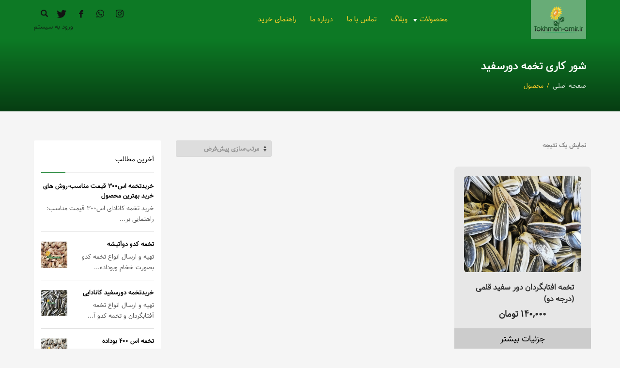

--- FILE ---
content_type: text/html; charset=UTF-8
request_url: https://tokhmeh-amir.ir/product-tag/%D8%B4%D9%88%D8%B1-%DA%A9%D8%A7%D8%B1%DB%8C-%D8%AA%D8%AE%D9%85%D9%87-%D8%AF%D9%88%D8%B1%D8%B3%D9%81%DB%8C%D8%AF/
body_size: 15759
content:
<!DOCTYPE html>
<html dir="rtl" lang="fa-IR">
<head>
<meta charset="UTF-8"/>
<meta name="twitter:widgets:csp" content="on"/>
<link rel="profile" href="https://gmpg.org/xfn/11"/>
<link rel="pingback" href="https://tokhmeh-amir.ir/xmlrpc.php"/>

				<script>document.documentElement.className = document.documentElement.className + ' yes-js js_active js'</script>
				<title>شور کاری تخمه دورسفید &#8211; بازرگانی علمیرزالو</title>
<meta name='robots' content='max-image-preview:large' />
<link rel='dns-prefetch' href='//fonts.googleapis.com' />
<link rel="alternate" type="application/rss+xml" title="بازرگانی علمیرزالو &raquo; خوراک" href="https://tokhmeh-amir.ir/feed/" />
<link rel="alternate" type="application/rss+xml" title="بازرگانی علمیرزالو &raquo; خوراک دیدگاه‌ها" href="https://tokhmeh-amir.ir/comments/feed/" />
<link rel="alternate" type="application/rss+xml" title="خوراک بازرگانی علمیرزالو &raquo; شور کاری تخمه دورسفید برچسب" href="https://tokhmeh-amir.ir/product-tag/%d8%b4%d9%88%d8%b1-%da%a9%d8%a7%d8%b1%db%8c-%d8%aa%d8%ae%d9%85%d9%87-%d8%af%d9%88%d8%b1%d8%b3%d9%81%db%8c%d8%af/feed/" />
<script type="text/javascript">
window._wpemojiSettings = {"baseUrl":"https:\/\/s.w.org\/images\/core\/emoji\/14.0.0\/72x72\/","ext":".png","svgUrl":"https:\/\/s.w.org\/images\/core\/emoji\/14.0.0\/svg\/","svgExt":".svg","source":{"concatemoji":"https:\/\/tokhmeh-amir.ir\/wp-includes\/js\/wp-emoji-release.min.js?ver=6.2.8"}};
/*! This file is auto-generated */
!function(e,a,t){var n,r,o,i=a.createElement("canvas"),p=i.getContext&&i.getContext("2d");function s(e,t){p.clearRect(0,0,i.width,i.height),p.fillText(e,0,0);e=i.toDataURL();return p.clearRect(0,0,i.width,i.height),p.fillText(t,0,0),e===i.toDataURL()}function c(e){var t=a.createElement("script");t.src=e,t.defer=t.type="text/javascript",a.getElementsByTagName("head")[0].appendChild(t)}for(o=Array("flag","emoji"),t.supports={everything:!0,everythingExceptFlag:!0},r=0;r<o.length;r++)t.supports[o[r]]=function(e){if(p&&p.fillText)switch(p.textBaseline="top",p.font="600 32px Arial",e){case"flag":return s("\ud83c\udff3\ufe0f\u200d\u26a7\ufe0f","\ud83c\udff3\ufe0f\u200b\u26a7\ufe0f")?!1:!s("\ud83c\uddfa\ud83c\uddf3","\ud83c\uddfa\u200b\ud83c\uddf3")&&!s("\ud83c\udff4\udb40\udc67\udb40\udc62\udb40\udc65\udb40\udc6e\udb40\udc67\udb40\udc7f","\ud83c\udff4\u200b\udb40\udc67\u200b\udb40\udc62\u200b\udb40\udc65\u200b\udb40\udc6e\u200b\udb40\udc67\u200b\udb40\udc7f");case"emoji":return!s("\ud83e\udef1\ud83c\udffb\u200d\ud83e\udef2\ud83c\udfff","\ud83e\udef1\ud83c\udffb\u200b\ud83e\udef2\ud83c\udfff")}return!1}(o[r]),t.supports.everything=t.supports.everything&&t.supports[o[r]],"flag"!==o[r]&&(t.supports.everythingExceptFlag=t.supports.everythingExceptFlag&&t.supports[o[r]]);t.supports.everythingExceptFlag=t.supports.everythingExceptFlag&&!t.supports.flag,t.DOMReady=!1,t.readyCallback=function(){t.DOMReady=!0},t.supports.everything||(n=function(){t.readyCallback()},a.addEventListener?(a.addEventListener("DOMContentLoaded",n,!1),e.addEventListener("load",n,!1)):(e.attachEvent("onload",n),a.attachEvent("onreadystatechange",function(){"complete"===a.readyState&&t.readyCallback()})),(e=t.source||{}).concatemoji?c(e.concatemoji):e.wpemoji&&e.twemoji&&(c(e.twemoji),c(e.wpemoji)))}(window,document,window._wpemojiSettings);
</script>
<style type="text/css">
img.wp-smiley,
img.emoji {
	display: inline !important;
	border: none !important;
	box-shadow: none !important;
	height: 1em !important;
	width: 1em !important;
	margin: 0 0.07em !important;
	vertical-align: -0.1em !important;
	background: none !important;
	padding: 0 !important;
}
</style>
	<link rel='stylesheet' id='zn_all_g_fonts-css' href='//fonts.googleapis.com/css?family=Roboto%3A300%2Cregular%2C700%2C900&#038;ver=6.2.8' type='text/css' media='all' />
<link rel='stylesheet' id='wp-block-library-rtl-css' href='https://tokhmeh-amir.ir/wp-includes/css/dist/block-library/style-rtl.min.css?ver=6.2.8' type='text/css' media='all' />
<link rel='stylesheet' id='wc-blocks-vendors-style-css' href='https://tokhmeh-amir.ir/wp-content/plugins/woocommerce/packages/woocommerce-blocks/build/wc-blocks-vendors-style.css?ver=10.0.4' type='text/css' media='all' />
<link rel='stylesheet' id='wc-blocks-style-rtl-css' href='https://tokhmeh-amir.ir/wp-content/plugins/woocommerce/packages/woocommerce-blocks/build/wc-blocks-style-rtl.css?ver=10.0.4' type='text/css' media='all' />
<link rel='stylesheet' id='jquery-selectBox-css' href='https://tokhmeh-amir.ir/wp-content/plugins/yith-woocommerce-wishlist/assets/css/jquery.selectBox.css?ver=1.2.0' type='text/css' media='all' />
<link rel='stylesheet' id='yith-wcwl-font-awesome-css' href='https://tokhmeh-amir.ir/wp-content/plugins/yith-woocommerce-wishlist/assets/css/font-awesome.css?ver=4.7.0' type='text/css' media='all' />
<link rel='stylesheet' id='woocommerce_prettyPhoto_css-rtl-css' href='//tokhmeh-amir.ir/wp-content/plugins/woocommerce/assets/css/prettyPhoto-rtl.css?ver=3.1.6' type='text/css' media='all' />
<link rel='stylesheet' id='yith-wcwl-main-css' href='https://tokhmeh-amir.ir/wp-content/plugins/yith-woocommerce-wishlist/assets/css/style.css?ver=3.20.0' type='text/css' media='all' />
<link rel='stylesheet' id='classic-theme-styles-css' href='https://tokhmeh-amir.ir/wp-includes/css/classic-themes.min.css?ver=6.2.8' type='text/css' media='all' />
<style id='global-styles-inline-css' type='text/css'>
body{--wp--preset--color--black: #000000;--wp--preset--color--cyan-bluish-gray: #abb8c3;--wp--preset--color--white: #ffffff;--wp--preset--color--pale-pink: #f78da7;--wp--preset--color--vivid-red: #cf2e2e;--wp--preset--color--luminous-vivid-orange: #ff6900;--wp--preset--color--luminous-vivid-amber: #fcb900;--wp--preset--color--light-green-cyan: #7bdcb5;--wp--preset--color--vivid-green-cyan: #00d084;--wp--preset--color--pale-cyan-blue: #8ed1fc;--wp--preset--color--vivid-cyan-blue: #0693e3;--wp--preset--color--vivid-purple: #9b51e0;--wp--preset--gradient--vivid-cyan-blue-to-vivid-purple: linear-gradient(135deg,rgba(6,147,227,1) 0%,rgb(155,81,224) 100%);--wp--preset--gradient--light-green-cyan-to-vivid-green-cyan: linear-gradient(135deg,rgb(122,220,180) 0%,rgb(0,208,130) 100%);--wp--preset--gradient--luminous-vivid-amber-to-luminous-vivid-orange: linear-gradient(135deg,rgba(252,185,0,1) 0%,rgba(255,105,0,1) 100%);--wp--preset--gradient--luminous-vivid-orange-to-vivid-red: linear-gradient(135deg,rgba(255,105,0,1) 0%,rgb(207,46,46) 100%);--wp--preset--gradient--very-light-gray-to-cyan-bluish-gray: linear-gradient(135deg,rgb(238,238,238) 0%,rgb(169,184,195) 100%);--wp--preset--gradient--cool-to-warm-spectrum: linear-gradient(135deg,rgb(74,234,220) 0%,rgb(151,120,209) 20%,rgb(207,42,186) 40%,rgb(238,44,130) 60%,rgb(251,105,98) 80%,rgb(254,248,76) 100%);--wp--preset--gradient--blush-light-purple: linear-gradient(135deg,rgb(255,206,236) 0%,rgb(152,150,240) 100%);--wp--preset--gradient--blush-bordeaux: linear-gradient(135deg,rgb(254,205,165) 0%,rgb(254,45,45) 50%,rgb(107,0,62) 100%);--wp--preset--gradient--luminous-dusk: linear-gradient(135deg,rgb(255,203,112) 0%,rgb(199,81,192) 50%,rgb(65,88,208) 100%);--wp--preset--gradient--pale-ocean: linear-gradient(135deg,rgb(255,245,203) 0%,rgb(182,227,212) 50%,rgb(51,167,181) 100%);--wp--preset--gradient--electric-grass: linear-gradient(135deg,rgb(202,248,128) 0%,rgb(113,206,126) 100%);--wp--preset--gradient--midnight: linear-gradient(135deg,rgb(2,3,129) 0%,rgb(40,116,252) 100%);--wp--preset--duotone--dark-grayscale: url('#wp-duotone-dark-grayscale');--wp--preset--duotone--grayscale: url('#wp-duotone-grayscale');--wp--preset--duotone--purple-yellow: url('#wp-duotone-purple-yellow');--wp--preset--duotone--blue-red: url('#wp-duotone-blue-red');--wp--preset--duotone--midnight: url('#wp-duotone-midnight');--wp--preset--duotone--magenta-yellow: url('#wp-duotone-magenta-yellow');--wp--preset--duotone--purple-green: url('#wp-duotone-purple-green');--wp--preset--duotone--blue-orange: url('#wp-duotone-blue-orange');--wp--preset--font-size--small: 13px;--wp--preset--font-size--medium: 20px;--wp--preset--font-size--large: 36px;--wp--preset--font-size--x-large: 42px;--wp--preset--spacing--20: 0.44rem;--wp--preset--spacing--30: 0.67rem;--wp--preset--spacing--40: 1rem;--wp--preset--spacing--50: 1.5rem;--wp--preset--spacing--60: 2.25rem;--wp--preset--spacing--70: 3.38rem;--wp--preset--spacing--80: 5.06rem;--wp--preset--shadow--natural: 6px 6px 9px rgba(0, 0, 0, 0.2);--wp--preset--shadow--deep: 12px 12px 50px rgba(0, 0, 0, 0.4);--wp--preset--shadow--sharp: 6px 6px 0px rgba(0, 0, 0, 0.2);--wp--preset--shadow--outlined: 6px 6px 0px -3px rgba(255, 255, 255, 1), 6px 6px rgba(0, 0, 0, 1);--wp--preset--shadow--crisp: 6px 6px 0px rgba(0, 0, 0, 1);}:where(.is-layout-flex){gap: 0.5em;}body .is-layout-flow > .alignleft{float: left;margin-inline-start: 0;margin-inline-end: 2em;}body .is-layout-flow > .alignright{float: right;margin-inline-start: 2em;margin-inline-end: 0;}body .is-layout-flow > .aligncenter{margin-left: auto !important;margin-right: auto !important;}body .is-layout-constrained > .alignleft{float: left;margin-inline-start: 0;margin-inline-end: 2em;}body .is-layout-constrained > .alignright{float: right;margin-inline-start: 2em;margin-inline-end: 0;}body .is-layout-constrained > .aligncenter{margin-left: auto !important;margin-right: auto !important;}body .is-layout-constrained > :where(:not(.alignleft):not(.alignright):not(.alignfull)){max-width: var(--wp--style--global--content-size);margin-left: auto !important;margin-right: auto !important;}body .is-layout-constrained > .alignwide{max-width: var(--wp--style--global--wide-size);}body .is-layout-flex{display: flex;}body .is-layout-flex{flex-wrap: wrap;align-items: center;}body .is-layout-flex > *{margin: 0;}:where(.wp-block-columns.is-layout-flex){gap: 2em;}.has-black-color{color: var(--wp--preset--color--black) !important;}.has-cyan-bluish-gray-color{color: var(--wp--preset--color--cyan-bluish-gray) !important;}.has-white-color{color: var(--wp--preset--color--white) !important;}.has-pale-pink-color{color: var(--wp--preset--color--pale-pink) !important;}.has-vivid-red-color{color: var(--wp--preset--color--vivid-red) !important;}.has-luminous-vivid-orange-color{color: var(--wp--preset--color--luminous-vivid-orange) !important;}.has-luminous-vivid-amber-color{color: var(--wp--preset--color--luminous-vivid-amber) !important;}.has-light-green-cyan-color{color: var(--wp--preset--color--light-green-cyan) !important;}.has-vivid-green-cyan-color{color: var(--wp--preset--color--vivid-green-cyan) !important;}.has-pale-cyan-blue-color{color: var(--wp--preset--color--pale-cyan-blue) !important;}.has-vivid-cyan-blue-color{color: var(--wp--preset--color--vivid-cyan-blue) !important;}.has-vivid-purple-color{color: var(--wp--preset--color--vivid-purple) !important;}.has-black-background-color{background-color: var(--wp--preset--color--black) !important;}.has-cyan-bluish-gray-background-color{background-color: var(--wp--preset--color--cyan-bluish-gray) !important;}.has-white-background-color{background-color: var(--wp--preset--color--white) !important;}.has-pale-pink-background-color{background-color: var(--wp--preset--color--pale-pink) !important;}.has-vivid-red-background-color{background-color: var(--wp--preset--color--vivid-red) !important;}.has-luminous-vivid-orange-background-color{background-color: var(--wp--preset--color--luminous-vivid-orange) !important;}.has-luminous-vivid-amber-background-color{background-color: var(--wp--preset--color--luminous-vivid-amber) !important;}.has-light-green-cyan-background-color{background-color: var(--wp--preset--color--light-green-cyan) !important;}.has-vivid-green-cyan-background-color{background-color: var(--wp--preset--color--vivid-green-cyan) !important;}.has-pale-cyan-blue-background-color{background-color: var(--wp--preset--color--pale-cyan-blue) !important;}.has-vivid-cyan-blue-background-color{background-color: var(--wp--preset--color--vivid-cyan-blue) !important;}.has-vivid-purple-background-color{background-color: var(--wp--preset--color--vivid-purple) !important;}.has-black-border-color{border-color: var(--wp--preset--color--black) !important;}.has-cyan-bluish-gray-border-color{border-color: var(--wp--preset--color--cyan-bluish-gray) !important;}.has-white-border-color{border-color: var(--wp--preset--color--white) !important;}.has-pale-pink-border-color{border-color: var(--wp--preset--color--pale-pink) !important;}.has-vivid-red-border-color{border-color: var(--wp--preset--color--vivid-red) !important;}.has-luminous-vivid-orange-border-color{border-color: var(--wp--preset--color--luminous-vivid-orange) !important;}.has-luminous-vivid-amber-border-color{border-color: var(--wp--preset--color--luminous-vivid-amber) !important;}.has-light-green-cyan-border-color{border-color: var(--wp--preset--color--light-green-cyan) !important;}.has-vivid-green-cyan-border-color{border-color: var(--wp--preset--color--vivid-green-cyan) !important;}.has-pale-cyan-blue-border-color{border-color: var(--wp--preset--color--pale-cyan-blue) !important;}.has-vivid-cyan-blue-border-color{border-color: var(--wp--preset--color--vivid-cyan-blue) !important;}.has-vivid-purple-border-color{border-color: var(--wp--preset--color--vivid-purple) !important;}.has-vivid-cyan-blue-to-vivid-purple-gradient-background{background: var(--wp--preset--gradient--vivid-cyan-blue-to-vivid-purple) !important;}.has-light-green-cyan-to-vivid-green-cyan-gradient-background{background: var(--wp--preset--gradient--light-green-cyan-to-vivid-green-cyan) !important;}.has-luminous-vivid-amber-to-luminous-vivid-orange-gradient-background{background: var(--wp--preset--gradient--luminous-vivid-amber-to-luminous-vivid-orange) !important;}.has-luminous-vivid-orange-to-vivid-red-gradient-background{background: var(--wp--preset--gradient--luminous-vivid-orange-to-vivid-red) !important;}.has-very-light-gray-to-cyan-bluish-gray-gradient-background{background: var(--wp--preset--gradient--very-light-gray-to-cyan-bluish-gray) !important;}.has-cool-to-warm-spectrum-gradient-background{background: var(--wp--preset--gradient--cool-to-warm-spectrum) !important;}.has-blush-light-purple-gradient-background{background: var(--wp--preset--gradient--blush-light-purple) !important;}.has-blush-bordeaux-gradient-background{background: var(--wp--preset--gradient--blush-bordeaux) !important;}.has-luminous-dusk-gradient-background{background: var(--wp--preset--gradient--luminous-dusk) !important;}.has-pale-ocean-gradient-background{background: var(--wp--preset--gradient--pale-ocean) !important;}.has-electric-grass-gradient-background{background: var(--wp--preset--gradient--electric-grass) !important;}.has-midnight-gradient-background{background: var(--wp--preset--gradient--midnight) !important;}.has-small-font-size{font-size: var(--wp--preset--font-size--small) !important;}.has-medium-font-size{font-size: var(--wp--preset--font-size--medium) !important;}.has-large-font-size{font-size: var(--wp--preset--font-size--large) !important;}.has-x-large-font-size{font-size: var(--wp--preset--font-size--x-large) !important;}
.wp-block-navigation a:where(:not(.wp-element-button)){color: inherit;}
:where(.wp-block-columns.is-layout-flex){gap: 2em;}
.wp-block-pullquote{font-size: 1.5em;line-height: 1.6;}
</style>
<link rel='stylesheet' id='contact-form-7-css' href='https://tokhmeh-amir.ir/wp-content/plugins/contact-form-7/includes/css/styles.css?ver=5.7.6' type='text/css' media='all' />
<link rel='stylesheet' id='contact-form-7-rtl-css' href='https://tokhmeh-amir.ir/wp-content/plugins/contact-form-7/includes/css/styles-rtl.css?ver=5.7.6' type='text/css' media='all' />
<link rel='stylesheet' id='rs-plugin-settings-css' href='https://tokhmeh-amir.ir/wp-content/plugins/revslider/public/assets/css/settings.css?ver=5.4.8.3' type='text/css' media='all' />
<style id='rs-plugin-settings-inline-css' type='text/css'>
#rs-demo-id {}
</style>
<link rel='stylesheet' id='woocommerce-layout-rtl-css' href='https://tokhmeh-amir.ir/wp-content/plugins/woocommerce/assets/css/woocommerce-layout-rtl.css?ver=7.7.0' type='text/css' media='all' />
<link rel='stylesheet' id='woocommerce-smallscreen-rtl-css' href='https://tokhmeh-amir.ir/wp-content/plugins/woocommerce/assets/css/woocommerce-smallscreen-rtl.css?ver=7.7.0' type='text/css' media='only screen and (max-width: 767px)' />
<link rel='stylesheet' id='woocommerce-general-rtl-css' href='https://tokhmeh-amir.ir/wp-content/plugins/woocommerce/assets/css/woocommerce-rtl.css?ver=7.7.0' type='text/css' media='all' />
<style id='woocommerce-inline-inline-css' type='text/css'>
.woocommerce form .form-row .required { visibility: visible; }
</style>
<link rel='stylesheet' id='jquery-colorbox-css' href='https://tokhmeh-amir.ir/wp-content/plugins/yith-woocommerce-compare/assets/css/colorbox.css?ver=1.4.21' type='text/css' media='all' />
<link rel='stylesheet' id='yith-wfbt-style-css' href='https://tokhmeh-amir.ir/wp-content/plugins/yith-woocommerce-frequently-bought-together/assets/css/yith-wfbt.css?ver=1.25.0' type='text/css' media='all' />
<style id='yith-wfbt-style-inline-css' type='text/css'>

                .yith-wfbt-submit-block .yith-wfbt-submit-button {
                        background: #222222;
                        color: #ffffff;
                }
                .yith-wfbt-submit-block .yith-wfbt-submit-button:hover {
                        background: #777777;
                        color: #ffffff;
                }
</style>
<link rel='stylesheet' id='kallyas-styles-css' href='https://tokhmeh-amir.ir/wp-content/themes/kallyas/style.css?ver=4.18.0' type='text/css' media='all' />
<link rel='stylesheet' id='th-bootstrap-styles-css' href='https://tokhmeh-amir.ir/wp-content/themes/kallyas/css/bootstrap.min.css?ver=4.18.0' type='text/css' media='all' />
<link rel='stylesheet' id='th-theme-template-styles-css' href='https://tokhmeh-amir.ir/wp-content/themes/kallyas/css/template.min.css?ver=4.18.0' type='text/css' media='all' />
<link rel='stylesheet' id='woocommerce-overrides-css' href='https://tokhmeh-amir.ir/wp-content/themes/kallyas/css/plugins/kl-woocommerce.css?ver=4.18.0' type='text/css' media='all' />
<link rel='stylesheet' id='zion-frontend-css' href='https://tokhmeh-amir.ir/wp-content/themes/kallyas/framework/zion-builder/assets/css/znb_frontend.css?ver=1.0.29' type='text/css' media='all' />
<link rel='stylesheet' id='zion-frontend-rtl-css' href='https://tokhmeh-amir.ir/wp-content/themes/kallyas/framework/zion-builder/assets/css/rtl.css?ver=1.0.29' type='text/css' media='all' />
<link rel='stylesheet' id='5018-smart-layout.css-css' href='//tokhmeh-amir.ir/wp-content/uploads/zion-builder/cache/5018-smart-layout.css?ver=5396e32ba528cfac069407cb5a3d7d74' type='text/css' media='all' />
<link rel='stylesheet' id='kallyas-child-css' href='https://tokhmeh-amir.ir/wp-content/themes/kallyas-child/style.css?ver=4.18.0' type='text/css' media='all' />
<link rel='stylesheet' id='animate.css-css' href='https://tokhmeh-amir.ir/wp-content/themes/kallyas/css/vendors/animate.min.css?ver=4.18.0' type='text/css' media='all' />
<link rel='stylesheet' id='th-theme-print-stylesheet-css' href='https://tokhmeh-amir.ir/wp-content/themes/kallyas/css/print.css?ver=4.18.0' type='text/css' media='print' />
<link rel='stylesheet' id='kallyas-rtl-css' href='https://tokhmeh-amir.ir/wp-content/themes/kallyas/css/rtl.css?ver=4.18.0' type='text/css' media='all' />
<link rel='stylesheet' id='th-theme-options-styles-css' href='//tokhmeh-amir.ir/wp-content/uploads/zn_dynamic.css?ver=1683995823' type='text/css' media='all' />
<script type='text/javascript' src='https://tokhmeh-amir.ir/wp-includes/js/jquery/jquery.min.js?ver=3.6.4' id='jquery-core-js'></script>
<script type='text/javascript' src='https://tokhmeh-amir.ir/wp-includes/js/jquery/jquery-migrate.min.js?ver=3.4.0' id='jquery-migrate-js'></script>
<script type='text/javascript' src='https://tokhmeh-amir.ir/wp-content/plugins/revslider/public/assets/js/jquery.themepunch.tools.min.js?ver=5.4.8.3' id='tp-tools-js'></script>
<script type='text/javascript' src='https://tokhmeh-amir.ir/wp-content/plugins/revslider/public/assets/js/jquery.themepunch.revolution.min.js?ver=5.4.8.3' id='revmin-js'></script>
<link rel="https://api.w.org/" href="https://tokhmeh-amir.ir/wp-json/" /><link rel="alternate" type="application/json" href="https://tokhmeh-amir.ir/wp-json/wp/v2/product_tag/488" /><link rel="EditURI" type="application/rsd+xml" title="RSD" href="https://tokhmeh-amir.ir/xmlrpc.php?rsd" />
<link rel="wlwmanifest" type="application/wlwmanifest+xml" href="https://tokhmeh-amir.ir/wp-includes/wlwmanifest.xml" />
<meta name="generator" content="WordPress 6.2.8" />
<meta name="generator" content="WooCommerce 7.7.0" />
		<meta name="theme-color"
			  content="#0d7a25">
				<meta name="viewport" content="width=device-width, initial-scale=1, maximum-scale=1"/>
		
		<!--[if lte IE 8]>
		<script type="text/javascript">
			var $buoop = {
				vs: {i: 10, f: 25, o: 12.1, s: 7, n: 9}
			};

			$buoop.ol = window.onload;

			window.onload = function () {
				try {
					if ($buoop.ol) {
						$buoop.ol()
					}
				}
				catch (e) {
				}

				var e = document.createElement("script");
				e.setAttribute("type", "text/javascript");
				e.setAttribute("src", "https://browser-update.org/update.js");
				document.body.appendChild(e);
			};
		</script>
		<![endif]-->

		<!-- for IE6-8 support of HTML5 elements -->
		<!--[if lt IE 9]>
		<script src="//html5shim.googlecode.com/svn/trunk/html5.js"></script>
		<![endif]-->
		
	<!-- Fallback for animating in viewport -->
	<noscript>
		<style type="text/css" media="screen">
			.zn-animateInViewport {visibility: visible;}
		</style>
	</noscript>
		<noscript><style>.woocommerce-product-gallery{ opacity: 1 !important; }</style></noscript>
	<meta name="generator" content="Powered by Slider Revolution 5.4.8.3 - responsive, Mobile-Friendly Slider Plugin for WordPress with comfortable drag and drop interface." />
<script type="text/javascript">function setREVStartSize(e){									
						try{ e.c=jQuery(e.c);var i=jQuery(window).width(),t=9999,r=0,n=0,l=0,f=0,s=0,h=0;
							if(e.responsiveLevels&&(jQuery.each(e.responsiveLevels,function(e,f){f>i&&(t=r=f,l=e),i>f&&f>r&&(r=f,n=e)}),t>r&&(l=n)),f=e.gridheight[l]||e.gridheight[0]||e.gridheight,s=e.gridwidth[l]||e.gridwidth[0]||e.gridwidth,h=i/s,h=h>1?1:h,f=Math.round(h*f),"fullscreen"==e.sliderLayout){var u=(e.c.width(),jQuery(window).height());if(void 0!=e.fullScreenOffsetContainer){var c=e.fullScreenOffsetContainer.split(",");if (c) jQuery.each(c,function(e,i){u=jQuery(i).length>0?u-jQuery(i).outerHeight(!0):u}),e.fullScreenOffset.split("%").length>1&&void 0!=e.fullScreenOffset&&e.fullScreenOffset.length>0?u-=jQuery(window).height()*parseInt(e.fullScreenOffset,0)/100:void 0!=e.fullScreenOffset&&e.fullScreenOffset.length>0&&(u-=parseInt(e.fullScreenOffset,0))}f=u}else void 0!=e.minHeight&&f<e.minHeight&&(f=e.minHeight);e.c.closest(".rev_slider_wrapper").css({height:f})					
						}catch(d){console.log("Failure at Presize of Slider:"+d)}						
					};</script>
</head>

<body data-rsssl=1  class="rtl archive tax-product_tag term-488 theme-kallyas woocommerce woocommerce-page woocommerce-no-js zn-wc-pages-style2 res1170 kl-sticky-header kl-skin--light" itemscope="itemscope" itemtype="https://schema.org/WebPage" >


<div class="login_register_stuff">		<!-- Login/Register Modal forms - hidden by default to be opened through modal -->
			<div id="login_panel" class="loginbox-popup auth-popup mfp-hide">
				<div class="inner-container login-panel auth-popup-panel">
					<h3 class="m_title_ext auth-popup-title" itemprop="alternativeHeadline" >ورود به حساب کاربری :</h3>
					<form id="login_form" name="login_form" method="post" class="zn_form_login znhg-ajax-login-form" action="https://tokhmeh-amir.ir/wp-login.php">

						<div class="zn_form_login-result"></div>

						<div class="form-group kl-fancy-form">
							<input type="text" id="kl-username" name="log" class="form-control inputbox kl-fancy-form-input kl-fw-input"
								   placeholder="نام کاربری خود را وارد نمایید"/>
							<label class="kl-font-alt kl-fancy-form-label">نام کاربری</label>
						</div>

						<div class="form-group kl-fancy-form">
							<input type="password" id="kl-password" name="pwd" class="form-control inputbox kl-fancy-form-input kl-fw-input"
								   placeholder="رمز عبور خود را وارد نمایید"/>
							<label class="kl-font-alt kl-fancy-form-label">رمز عبور</label>
						</div>

						
						<label class="zn_remember auth-popup-remember" for="kl-rememberme">
							<input type="checkbox" name="rememberme" id="kl-rememberme" value="forever" class="auth-popup-remember-chb"/>
							مرا به خاطر بسپار						</label>

						<input type="submit" id="login" name="submit_button" class="btn zn_sub_button btn-fullcolor btn-md"
							   value="ورود"/>

						<input type="hidden" value="login" class="" name="zn_form_action"/>
						<input type="hidden" value="zn_do_login" class="" name="action"/>

						<div class="links auth-popup-links">
														<a href="#register_panel" class="create_account auth-popup-createacc kl-login-box auth-popup-link">ایجاد حساب کاربری </a> <span class="sep auth-popup-sep"></span>
														<a href="#forgot_panel" class="kl-login-box auth-popup-link">رمز عبورتان را فراموش کرده اید ؟</a>
						</div>
					</form>
				</div>
			</div>
		<!-- end login panel -->
				<div id="forgot_panel" class="loginbox-popup auth-popup forgot-popup mfp-hide">
			<div class="inner-container forgot-panel auth-popup-panel">
				<h3 class="m_title m_title_ext text-custom auth-popup-title" itemprop="alternativeHeadline" >مشخصات خود را فراموش کردید ؟</h3>
				<form id="forgot_form" name="login_form" method="post" class="zn_form_lost_pass" action="https://tokhmeh-amir.ir/my-account/lost-password/">
					<div class="zn_form_login-result"></div>
					<div class="form-group kl-fancy-form">
						<input type="text" id="forgot-email" name="user_login" class="form-control inputbox kl-fancy-form-input kl-fw-input" placeholder="..."/>
						<label class="kl-font-alt kl-fancy-form-label">نام کاربری یا پست الکترونیک</label>
					</div>
					<input type="hidden" name="wc_reset_password" value="true">
					<input type="hidden" id="_wpnonce" name="_wpnonce" value="19206f93eb" /><input type="hidden" name="_wp_http_referer" value="/product-tag/%D8%B4%D9%88%D8%B1-%DA%A9%D8%A7%D8%B1%DB%8C-%D8%AA%D8%AE%D9%85%D9%87-%D8%AF%D9%88%D8%B1%D8%B3%D9%81%DB%8C%D8%AF/" />					<div class="form-group">
						<input type="submit" id="recover" name="submit" class="btn btn-block zn_sub_button btn-fullcolor btn-md" value="ارسال جزئیات حساب کاربری من!"/>
					</div>
					<div class="links auth-popup-links">
						<a href="#login_panel" class="kl-login-box auth-popup-link">مشخصات کاربری خود را به خاطر آوردم!</a>
					</div>
				</form>
			</div>
		</div><!-- end forgot pwd. panel -->
		
		<div id="register_panel" class="loginbox-popup auth-popup register-popup mfp-hide">
			<div class="inner-container register-panel auth-popup-panel">
				<h3 class="m_title m_title_ext text-custom auth-popup-title" itemprop="alternativeHeadline" >ایجاد حساب کاربری</h3>

				<form id="register_form" name="login_form" method="post" class="zn_form_login" action="https://tokhmeh-amir.ir/wp-login.php?action=register">
					<div class="zn_form_login-result"></div>
					<div class="form-group kl-fancy-form ">
						<input type="text" id="reg-username" name="user_login" class="form-control inputbox kl-fancy-form-input kl-fw-input" placeholder="نام کاربری مورد نظر خود را وارد نمایید"/>
						<label class="kl-font-alt kl-fancy-form-label">نام کاربری</label>
					</div>
					<div class="form-group kl-fancy-form">
						<input type="text" id="reg-email" name="user_email" class="form-control inputbox kl-fancy-form-input kl-fw-input" placeholder="آدرس پست الکترونیک ( ایمیل )"/>
						<label class="kl-font-alt kl-fancy-form-label">پست الکترونیک</label>
					</div>
						<div class="form-group kl-fancy-form">
						<input type="password" id="reg-pass" name="user_password" class="form-control inputbox kl-fancy-form-input kl-fw-input" placeholder="*****"/>
						<label class="kl-font-alt kl-fancy-form-label">رمز عبور</label>
					</div>
					<div class="form-group kl-fancy-form">
						<input type="password" id="reg-pass2" name="user_password2" class="form-control inputbox kl-fancy-form-input kl-fw-input" placeholder="*****"/>
						<label class="kl-font-alt kl-fancy-form-label">تکرار رمز عبور</label>
					</div>

					
					<div class="form-group"><div class="kl-recaptcha" data-colorscheme="light" data-sitekey="6Lc6xz4cAAAAAGR71b3-6oN3Avjx9sDgLmwBbyyb" id="zn_recaptcha_registration"></div></div>
					<div class="form-group">
						<input type="submit" id="signup" name="submit" class="btn zn_sub_button btn-block btn-fullcolor btn-md" value="ایجاد حساب کاربری من"/>
					</div>

					<input type="hidden" value="register" name="zn_form_action"/>
					<input type="hidden" value="zn_do_login" name="action"/>

					<div class="links auth-popup-links">
												<a href="#login_panel" class="kl-login-box auth-popup-link"> قبلا حساب کاربری ایجاد کرده اید ؟!</a>
											</div>
				</form>
			</div>
		</div><!-- end register panel -->
		</div><!-- end login register stuff -->		<div id="fb-root"></div>
		<script>(function (d, s, id) {
			var js, fjs = d.getElementsByTagName(s)[0];
			if (d.getElementById(id)) {return;}
			js = d.createElement(s); js.id = id;
			js.src = "https://connect.facebook.net/en_US/sdk.js#xfbml=1&version=v3.0";
			fjs.parentNode.insertBefore(js, fjs);
		}(document, 'script', 'facebook-jssdk'));</script>
		

<div id="page_wrapper">

<header id="header" class="site-header  style12 header--sticky header--not-sticked     sticky-resize headerstyle--image_color site-header--relative nav-th--light sheader-sh--default"  data-custom-sticky-textscheme="sh--light" data-original-sticky-textscheme="sh--default"  role="banner" itemscope="itemscope" itemtype="https://schema.org/WPHeader" >
		<div class="site-header-wrapper sticky-top-area">

		<div class="site-header-top-wrapper topbar-style--default  sh--default">

			<div class="siteheader-container container">

				

			</div>
		</div><!-- /.site-header-top-wrapper -->

		<div class="kl-top-header site-header-main-wrapper clearfix  header-no-top  header-no-bottom  sh--default">

			<div class="container siteheader-container ">

				<div class='fxb-col fxb-basis-auto'>

					

<div class="fxb-row site-header-row site-header-main ">

	<div class='fxb-col fxb fxb-start-x fxb-center-y fxb-basis-auto fxb-grow-0 fxb-sm-half site-header-col-left site-header-main-left'>
				<div id="logo-container" class="logo-container   logosize--contain zn-original-logo">
			<!-- Logo -->
			<h3 class='site-logo logo ' id='logo'><a href='https://tokhmeh-amir.ir/' class='site-logo-anch'><img class="logo-img site-logo-img" src="https://tokhmeh-amir.ir/wp-content/uploads/2021/08/Logo-Amir.png"  alt="بازرگانی علمیرزالو" title="تهیه و ارسال انواع تخمه آفتابگردان و کدو به تمام نقاط کشور" data-mobile-logo="https://tokhmeh-amir.ir/wp-content/uploads/2021/08/Logo-Amir.png" /></a></h3>			<!-- InfoCard -->
					</div>

			</div>

	<div class='fxb-col fxb fxb-center-x fxb-center-y fxb-basis-auto fxb-grow-0 site-header-col-center site-header-main-center'>
				<div class="sh-component main-menu-wrapper" role="navigation" itemscope="itemscope" itemtype="https://schema.org/SiteNavigationElement" >

					<div class="zn-res-menuwrapper">
			<a href="#" class="zn-res-trigger zn-menuBurger zn-menuBurger--3--s zn-menuBurger--anim1 " id="zn-res-trigger">
				<span></span>
				<span></span>
				<span></span>
			</a>
		</div><!-- end responsive menu -->
		<div id="main-menu" class="main-nav mainnav--sidepanel mainnav--active-text mainnav--pointer-dash nav-mm--light zn_mega_wrapper "><ul id="menu-%d9%85%d9%86%d9%88-%d8%a7%d8%b5%d9%84%db%8c" class="main-menu main-menu-nav zn_mega_menu "><li id="menu-item-2446" class="main-menu-item menu-item menu-item-type-post_type menu-item-object-page menu-item-has-children menu-item-2446 menu-item-mega-parent menu-item-has-children  main-menu-item-top  menu-item-even menu-item-depth-0"><a href="https://tokhmeh-amir.ir/shop/" class=" main-menu-link main-menu-link-top"><span>محصولات</span></a>
<div class='zn_mega_container container'>
<div class="zn_mega_menu_container_wrapper" ><ul class="clearfix">
	<li id="menu-item-5043" class="main-menu-item menu-item menu-item-type-taxonomy menu-item-object-product_cat menu-item-has-children menu-item-5043 col-sm-4 main-menu-item-sub  menu-item-odd menu-item-depth-1"><a href="https://tokhmeh-amir.ir/product-category/%d8%aa%d8%ae%d9%85%d9%87-%d8%a2%d9%81%d8%aa%d8%a7%d8%a8%da%af%d8%b1%d8%af%d8%a7%d9%86/" class=" main-menu-link main-menu-link-sub zn_mega_title "><span>تخمه آفتابگردان</span></a>
	<ul class="clearfix">
		<li id="menu-item-5045" class="main-menu-item menu-item menu-item-type-taxonomy menu-item-object-product_cat menu-item-5045  main-menu-item-sub main-menu-item-sub-sub menu-item-even menu-item-depth-2"><a href="https://tokhmeh-amir.ir/product-category/%d8%aa%d8%ae%d9%85%d9%87-%d8%a2%d9%81%d8%aa%d8%a7%d8%a8%da%af%d8%b1%d8%af%d8%a7%d9%86/%d8%b4%d9%85%d8%b4%db%8c%d8%b1%db%8c/" class=" main-menu-link main-menu-link-sub"><span>شمشیری</span></a></li>
		<li id="menu-item-5048" class="main-menu-item menu-item menu-item-type-taxonomy menu-item-object-product_cat menu-item-5048  main-menu-item-sub main-menu-item-sub-sub menu-item-even menu-item-depth-2"><a href="https://tokhmeh-amir.ir/product-category/%d8%aa%d8%ae%d9%85%d9%87-%d8%a2%d9%81%d8%aa%d8%a7%d8%a8%da%af%d8%b1%d8%af%d8%a7%d9%86/%d8%a8%d8%a7%d8%af%d8%a7%d9%85%db%8c/" class=" main-menu-link main-menu-link-sub"><span>بادامی</span></a></li>
		<li id="menu-item-5044" class="main-menu-item menu-item menu-item-type-taxonomy menu-item-object-product_cat menu-item-5044  main-menu-item-sub main-menu-item-sub-sub menu-item-even menu-item-depth-2"><a href="https://tokhmeh-amir.ir/product-category/%d8%aa%d8%ae%d9%85%d9%87-%d8%a2%d9%81%d8%aa%d8%a7%d8%a8%da%af%d8%b1%d8%af%d8%a7%d9%86/%d8%af%d9%88%d8%b1%d8%b3%d9%81%db%8c%d8%af%d8%a8%d8%a7%d8%af%d8%a7%d9%85%db%8c/" class=" main-menu-link main-menu-link-sub"><span>دورسفیدبادامی</span></a></li>
		<li id="menu-item-5046" class="main-menu-item menu-item menu-item-type-taxonomy menu-item-object-product_cat menu-item-5046  main-menu-item-sub main-menu-item-sub-sub menu-item-even menu-item-depth-2"><a href="https://tokhmeh-amir.ir/product-category/%d8%aa%d8%ae%d9%85%d9%87-%d8%a2%d9%81%d8%aa%d8%a7%d8%a8%da%af%d8%b1%d8%af%d8%a7%d9%86/%d8%af%d9%88%d8%b1%d8%b3%d9%81%db%8c%d8%af-%d9%82%d9%84%d9%85%db%8c/" class=" main-menu-link main-menu-link-sub"><span>دورسفیدقلمی</span></a></li>
		<li id="menu-item-5047" class="main-menu-item menu-item menu-item-type-taxonomy menu-item-object-product_cat menu-item-5047  main-menu-item-sub main-menu-item-sub-sub menu-item-even menu-item-depth-2"><a href="https://tokhmeh-amir.ir/product-category/%d8%aa%d8%ae%d9%85%d9%87-%d8%a2%d9%81%d8%aa%d8%a7%d8%a8%da%af%d8%b1%d8%af%d8%a7%d9%86/%da%a9%d8%a7%d9%86%d8%a7%d8%af%d8%a7%db%8c%db%8c/" class=" main-menu-link main-menu-link-sub"><span>کانادایی</span></a></li>
		<li id="menu-item-5085" class="main-menu-item menu-item menu-item-type-taxonomy menu-item-object-product_cat menu-item-5085  main-menu-item-sub main-menu-item-sub-sub menu-item-even menu-item-depth-2"><a href="https://tokhmeh-amir.ir/product-category/%d8%aa%d8%ae%d9%85%d9%87-%d8%a2%d9%81%d8%aa%d8%a7%d8%a8%da%af%d8%b1%d8%af%d8%a7%d9%86/%da%a9%d8%a7%d9%86%d8%a7%d8%af%d8%a7%db%8c%db%8c-%d8%a7%d8%b3-400/" class=" main-menu-link main-menu-link-sub"><span>کانادایی اس400</span></a></li>
		<li id="menu-item-5086" class="main-menu-item menu-item menu-item-type-taxonomy menu-item-object-product_cat menu-item-5086  main-menu-item-sub main-menu-item-sub-sub menu-item-even menu-item-depth-2"><a href="https://tokhmeh-amir.ir/product-category/%d8%aa%d8%ae%d9%85%d9%87-%d8%a2%d9%81%d8%aa%d8%a7%d8%a8%da%af%d8%b1%d8%af%d8%a7%d9%86/%d9%82%d9%84%d9%85%db%8c/" class=" main-menu-link main-menu-link-sub"><span>قلمی</span></a></li>
	</ul>
</li>
	<li id="menu-item-5049" class="main-menu-item menu-item menu-item-type-taxonomy menu-item-object-product_cat menu-item-has-children menu-item-5049 col-sm-4 main-menu-item-sub  menu-item-odd menu-item-depth-1"><a href="https://tokhmeh-amir.ir/product-category/%d8%aa%d8%ae%d9%85%d9%87-%da%a9%d8%af%d9%88/" class=" main-menu-link main-menu-link-sub zn_mega_title "><span>تخمه کدو</span></a>
	<ul class="clearfix">
		<li id="menu-item-5051" class="main-menu-item menu-item menu-item-type-taxonomy menu-item-object-product_cat menu-item-5051  main-menu-item-sub main-menu-item-sub-sub menu-item-even menu-item-depth-2"><a href="https://tokhmeh-amir.ir/product-category/%d8%aa%d8%ae%d9%85%d9%87-%da%a9%d8%af%d9%88/%da%a9%d8%af%d9%88%da%af%d9%88%d8%b4%d8%aa%db%8c/" class=" main-menu-link main-menu-link-sub"><span>کدوگوشتی</span></a></li>
		<li id="menu-item-5050" class="main-menu-item menu-item menu-item-type-taxonomy menu-item-object-product_cat menu-item-5050  main-menu-item-sub main-menu-item-sub-sub menu-item-even menu-item-depth-2"><a href="https://tokhmeh-amir.ir/product-category/%d8%aa%d8%ae%d9%85%d9%87-%da%a9%d8%af%d9%88/%da%a9%d8%af%d9%88-%d9%85%d8%b4%d9%87%d8%af%db%8c/" class=" main-menu-link main-menu-link-sub"><span>کدو مشهدی</span></a></li>
		<li id="menu-item-5052" class="main-menu-item menu-item menu-item-type-taxonomy menu-item-object-product_cat menu-item-5052  main-menu-item-sub main-menu-item-sub-sub menu-item-even menu-item-depth-2"><a href="https://tokhmeh-amir.ir/product-category/%d8%aa%d8%ae%d9%85%d9%87-%da%a9%d8%af%d9%88/%d8%aa%d8%ae%d9%85%d9%87-%da%a9%d8%af%d9%88-%d9%85%d8%b4%d9%87%d8%af%db%8c-%d8%b2%d8%a8%d8%a7%d9%86-%d9%85%d8%a7%d8%b1%db%8c/" class=" main-menu-link main-menu-link-sub"><span>مشهدی</span></a></li>
		<li id="menu-item-5053" class="main-menu-item menu-item menu-item-type-taxonomy menu-item-object-product_cat menu-item-5053  main-menu-item-sub main-menu-item-sub-sub menu-item-even menu-item-depth-2"><a href="https://tokhmeh-amir.ir/product-category/%d8%aa%d8%ae%d9%85%d9%87-%da%a9%d8%af%d9%88/%d9%85%d8%ba%d8%b2-%d8%aa%d8%ae%d9%85%d9%87-%da%a9%d8%af%d9%88/" class=" main-menu-link main-menu-link-sub"><span>مغز تخمه کدو</span></a></li>
		<li id="menu-item-5081" class="main-menu-item menu-item menu-item-type-taxonomy menu-item-object-product_cat menu-item-5081  main-menu-item-sub main-menu-item-sub-sub menu-item-even menu-item-depth-2"><a href="https://tokhmeh-amir.ir/product-category/%d8%aa%d8%ae%d9%85%d9%87-%da%a9%d8%af%d9%88/%d8%b2%d8%a8%d8%a7%d9%86-%d9%85%d8%a7%d8%b1%db%8c/" class=" main-menu-link main-menu-link-sub"><span>کدو زبان ماری</span></a></li>
	</ul>
</li>
	<li id="menu-item-5054" class="main-menu-item menu-item menu-item-type-taxonomy menu-item-object-product_cat menu-item-5054 col-sm-4 main-menu-item-sub  menu-item-odd menu-item-depth-1"><a href="https://tokhmeh-amir.ir/product-category/%d8%aa%d8%ae%d9%85%d9%87-%d8%b1%d9%88%d8%ba%d9%86%db%8c/" class=" main-menu-link main-menu-link-sub zn_mega_title "><span>تخمه روغنی</span></a></li>
</ul>
</div></div></li>
<li id="menu-item-3408" class="main-menu-item menu-item menu-item-type-post_type menu-item-object-page menu-item-3408  main-menu-item-top  menu-item-even menu-item-depth-0"><a href="https://tokhmeh-amir.ir/blog/" class=" main-menu-link main-menu-link-top"><span>وبلاگ</span></a></li>
<li id="menu-item-3488" class="main-menu-item menu-item menu-item-type-post_type menu-item-object-page menu-item-3488  main-menu-item-top  menu-item-even menu-item-depth-0"><a href="https://tokhmeh-amir.ir/contact-us/" class=" main-menu-link main-menu-link-top"><span>تماس با ما</span></a></li>
<li id="menu-item-3489" class="main-menu-item menu-item menu-item-type-post_type menu-item-object-page menu-item-3489  main-menu-item-top  menu-item-even menu-item-depth-0"><a href="https://tokhmeh-amir.ir/about-us/" class=" main-menu-link main-menu-link-top"><span>درباره ما</span></a></li>
<li id="menu-item-3730" class="main-menu-item menu-item menu-item-type-post_type menu-item-object-page menu-item-3730  main-menu-item-top  menu-item-even menu-item-depth-0"><a href="https://tokhmeh-amir.ir/%d8%b1%d8%a7%d9%87%d9%86%d9%85%d8%a7%db%8c-%d8%ae%d8%b1%db%8c%d8%af/" class=" main-menu-link main-menu-link-top"><span>راهنمای خرید</span></a></li>
</ul></div>		</div>
		<!-- end main_menu -->
			</div>

	<div class='fxb-col fxb fxb-end-x fxb-center-y fxb-basis-auto fxb-sm-half site-header-col-right site-header-main-right'>

		<div class='fxb-col fxb fxb-end-x fxb-center-y fxb-basis-auto fxb-sm-half site-header-main-right-top'>
						<ul class="sh-component social-icons sc--normal topnav navRight topnav-no-hdnav"><li class="topnav-li social-icons-li"><a href="https://www.instagram.com/tokhmeh.amir/" data-zniconfam="icomoon" data-zn_icon="" target="_blank" class="topnav-item social-icons-item scheader-icon-" title="Instagram"></a></li><li class="topnav-li social-icons-li"><a href="https://wa.me/989383752849/" data-zniconfam="icomoon" data-zn_icon="" target="_blank" class="topnav-item social-icons-item scheader-icon-" title="WhatsApp"></a></li><li class="topnav-li social-icons-li"><a href="https://www.facebook.com/tokhmeh.amir/" data-zniconfam="kl-social-icons" data-zn_icon="" target="_blank" class="topnav-item social-icons-item scheader-icon-" title="Facebook"></a></li><li class="topnav-li social-icons-li"><a href="https://www.Twitter.com/tokhmeh_amir/" data-zniconfam="kl-social-icons" data-zn_icon="" target="_blank" class="topnav-item social-icons-item scheader-icon-" title="Twitter"></a></li></ul>
		<div id="search" class="sh-component header-search headsearch--def">

			<a href="#" class="searchBtn header-search-button">
				<span class="glyphicon glyphicon-search kl-icon-white"></span>
			</a>

			<div class="search-container header-search-container">
				
<form id="searchform" class="gensearch__form" action="https://tokhmeh-amir.ir/" method="get">
	<input id="s" name="s" value="" class="inputbox gensearch__input" type="text" placeholder="جستجو ..." />
	<button type="submit" id="searchsubmit" value="go" class="gensearch__submit glyphicon glyphicon-search"></button>
	</form>			</div>
		</div>

		<ul class="sh-component topnav navRight topnav--log topnav-no-sc topnav-no-hdnav"><li class="topnav-li"><a href="#login_panel" class="kl-login-box topnav-item"><i class="glyphicon glyphicon-log-in visible-xs xs-icon"></i><span class="hidden-xs">ورود به سیستم</span></a></li></ul>		</div>

		
	</div>

</div><!-- /.site-header-main -->


				</div>

							</div><!-- /.siteheader-container -->

		</div><!-- /.site-header-main-wrapper -->

		

	</div><!-- /.site-header-wrapper -->
	</header>
<div id="page_header" class="page-subheader page-subheader--auto page-subheader--inherit-hp zn_def_header_style  psubhead-stheader--relative sh-tcolor--light">

    <div class="bgback"></div>

    
    <div class="th-sparkles"></div>

    <!-- DEFAULT HEADER STYLE -->
    <div class="ph-content-wrap">
        <div class="ph-content-v-center">
            <div>
                <div class="container">
                    <div class="row">
                                                <div class="col-sm-6">
                            							<div class="subheader-titles">
                                <h2 class="subheader-maintitle" itemprop="headline" >شور کاری تخمه دورسفید</h2>                            </div>
                            <ul vocab="http://schema.org/" typeof="BreadcrumbList" class="breadcrumbs fixclear bread-style--minimal"><li property="itemListElement" typeof="ListItem"><a property="item" typeof="WebPage" href="https://tokhmeh-amir.ir"><span property="name">صفحـه اصلـی</span></a><meta property="position" content="1"></li><li>محصول</li></ul>							
                            <div class="clearfix"></div>
                        </div>
                        
                        <!-- Title if -->
                        <div class="col-sm-6">
                            
							<!-- Title -->
							
                        </div>
                                            </div>
                    <!-- end row -->
                </div>
            </div>
        </div>
    </div>
    <div class="zn_header_bottom_style"></div></div>
			<section id="content" class="site-content shop_page">
				<div class="container">
					<div class="row">
						<div class="right_sidebar col-sm-8 col-md-9  ">
			<header class="woocommerce-products-header">
			<h1 class="woocommerce-products-header__title page-title">شور کاری تخمه دورسفید</h1>
	
	</header>
<div class="woocommerce-notices-wrapper"></div><p class="woocommerce-result-count">
	نمایش یک نتیجه</p>
<form class="woocommerce-ordering" method="get">
	<select name="orderby" class="orderby" aria-label="سفارش خرید">
					<option value="menu_order"  selected='selected'>مرتب‌سازی پیش‌فرض</option>
					<option value="popularity" >مرتب‌سازی بر اساس محبوبیت</option>
					<option value="rating" >مرتب‌سازی بر اساس امتیاز</option>
					<option value="date" >مرتب‌سازی بر اساس آخرین</option>
					<option value="price" >مرتب‌سازی بر اساس ارزانترین</option>
					<option value="price-desc" >مرتب‌سازی بر اساس گرانترین</option>
			</select>
	<input type="hidden" name="paged" value="1" />
	</form>
<div class="kallyas-productlist-wrapper kallyas-wc-cols--3"><ul class="products columns-3">
<li class="prodpage-style2 product type-product post-3139 status-publish first instock product_cat-71 product_tag-138 product_tag-476 product_tag-1680 product_tag-371 product_tag-481 product_tag-2994 product_tag-2993 product_tag-2620 product_tag-2992 product_tag-504 product_tag-500 product_tag-1696 product_tag-499 product_tag-480 product_tag-1961 product_tag-1944 product_tag-502 product_tag-494 product_tag-1673 product_tag-2960 product_tag-483 product_tag-484 product_tag-189 product_tag-117 product_tag-399 product_tag-479 product_tag-1701 product_tag-1702 product_tag-568 product_tag-2971 product_tag-2969 product_tag-2970 product_tag-2968 product_tag-2967 product_tag-1693 product_tag-1713 product_tag-1700 product_tag-121 product_tag-134 product_tag-486 product_tag-477 product_tag-376 product_tag-489 product_tag-2962 product_tag-2961 product_tag-2963 product_tag-2987 product_tag-2989 product_tag-2988 product_tag-2990 product_tag-2991 product_tag-2966 product_tag-2964 product_tag-2965 product_tag-2999 product_tag-3000 product_tag-2976 product_tag-2974 product_tag-2975 product_tag-2977 product_tag-2978 product_tag-2982 product_tag-2979 product_tag-2981 product_tag-2980 product_tag-135 product_tag-498 product_tag-136 product_tag-501 product_tag-491 product_tag-137 product_tag-496 product_tag-492 product_tag-497 product_tag-490 product_tag-493 product_tag-495 product_tag-139 product_tag-488 product_tag-487 product_tag-194 product_tag-2972 product_tag-2973 product_tag-482 product_tag-1965 product_tag-2986 product_tag-2985 product_tag-1532 product_tag-2983 product_tag-2984 product_tag-1531 product_tag-362 product_tag-396 product_tag-2997 product_tag-2998 product_tag-485 product_tag-5287 product_tag-5286 product_tag-5285 product_tag-5288 product_tag-5279 product_tag-404 product_tag-478 product_tag-2996 product_tag-2995 product_tag-5269 product_tag-5289 has-post-thumbnail taxable shipping-taxable purchasable product-type-simple">
		<div class="product-list-item text-custom-parent-hov prod-layout-style2">
<a href="https://tokhmeh-amir.ir/product/%d8%aa%d8%ae%d9%85%d9%87-%d8%a7%d9%81%d8%aa%d8%a7%d8%a8%da%af%d8%b1%d8%af%d8%a7%d9%86-%d8%af%d9%88%d8%b1-%d8%b3%d9%81%db%8c%d8%af-%d9%82%d9%84%d9%85%db%8c-%d8%af%d8%b1%d8%ac%d9%87-%d8%af%d9%88/" class="woocommerce-LoopProduct-link woocommerce-loop-product__link">	<div class="zn_badge_container">
			</div>
<span class="kw-prodimage"><img width="405" height="330" data-echo="https://tokhmeh-amir.ir/wp-content/uploads/2020/04/IMG_۲۰۲۰۱۲۱۳_۲۰۱۶۴۱-405x330.png" class="kw-prodimage-img" alt="" decoding="async" loading="lazy" /></span>	<div class="kw-details clearfix">
		<h3 class="kw-details-title text-custom-child" itemprop="headline" >تخمه افتابگردان دور سفید قلمی (درجه دو)</h3>

	<span class="price"><span class="woocommerce-Price-amount amount"><bdi>140,000&nbsp;<span class="woocommerce-Price-currencySymbol">تومان</span></bdi></span></span>
	</div> <!-- Close details clearfix -->
	</a><span class="kw-actions"><a class="actions-moreinfo" href="https://tokhmeh-amir.ir/product/%d8%aa%d8%ae%d9%85%d9%87-%d8%a7%d9%81%d8%aa%d8%a7%d8%a8%da%af%d8%b1%d8%af%d8%a7%d9%86-%d8%af%d9%88%d8%b1-%d8%b3%d9%81%db%8c%d8%af-%d9%82%d9%84%d9%85%db%8c-%d8%af%d8%b1%d8%ac%d9%87-%d8%af%d9%88/" title="اطلاعات بیشتر"><svg width="50px" height="24px" class="svg-moreIcon"><circle cx="12" cy="12" r="2"/><circle cx="20" cy="12" r="2"/><circle cx="28" cy="12" r="2"/></svg></a></span>	</div> <!-- Close product-list-item -->
</li>
</ul>
<div class="pagination--light"></div></div>			</div>
						<!-- sidebar -->
						<aside class=" col-sm-4 col-md-3 " role="complementary" itemscope="itemscope" itemtype="https://schema.org/WPSideBar" ><div class="zn_sidebar sidebar kl-sidebar--light element-scheme--light">			<div id="recent-posts-4" class="widget zn-sidebar-widget widget_recent_entries">			<div class="latest_posts-wgt">			<h3 class="widgettitle zn-sidebar-widget-title title">آخرین مطالب</h3>			<ul class="posts latest_posts-wgt-posts">
									<li class="lp-post latest_posts-wgt-post">
												<h4 class="title latest_posts-wgt-title" itemprop="headline" >
							<a href="https://tokhmeh-amir.ir/%d8%ae%d8%b1%db%8c%d8%af%d8%aa%d8%ae%d9%85%d9%87-%d8%a7%d8%b3300-%d9%82%db%8c%d9%85%d8%aa-%d9%85%d9%86%d8%a7%d8%b3%d8%a8-%d8%b1%d9%88%d8%b4-%d9%87%d8%a7%db%8c-%d8%ae%d8%b1%db%8c%d8%af-%d8%a8%d9%87/" class="latest_posts-wgt-title-link" title="خریدتخمه اس300 قیمت مناسب-روش های خرید بهترین محصول">
							خریدتخمه اس300 قیمت مناسب-روش های خرید بهترین محصول							</a></h4>
													<div class="text latest_posts-wgt-text">خرید تخمه کانادای اس300 قیمت مناسب: راهنمایی بر...</div>
																	</li>
									<li class="lp-post latest_posts-wgt-post">
						<a href="https://tokhmeh-amir.ir/%d8%aa%d8%ae%d9%85%d9%87-%da%a9%d8%af%d9%88-%d8%af%d9%88-%d8%a2%d8%aa%db%8c%d8%b4%d9%87/" class="hoverBorder pull-left latest_posts-wgt-thumb"><img width="54" height="54" src="https://tokhmeh-amir.ir/wp-content/uploads/2023/11/20231120_124045_8778332461-100x100.jpg" class="attachment-54x54 size-54x54 wp-post-image" alt="" decoding="async" loading="lazy" /></a>						<h4 class="title latest_posts-wgt-title" itemprop="headline" >
							<a href="https://tokhmeh-amir.ir/%d8%aa%d8%ae%d9%85%d9%87-%da%a9%d8%af%d9%88-%d8%af%d9%88-%d8%a2%d8%aa%db%8c%d8%b4%d9%87/" class="latest_posts-wgt-title-link" title="تخمه کدو دوآتیشه">
							تخمه کدو دوآتیشه							</a></h4>
													<div class="text latest_posts-wgt-text">تهیه و ارسال انواع تخمه کدو بصورت  خخام وبوداده...</div>
																	</li>
									<li class="lp-post latest_posts-wgt-post">
						<a href="https://tokhmeh-amir.ir/%d8%ae%d8%b1%db%8c%d8%af%d8%aa%d8%ae%d9%85%d9%87-%d8%af%d9%88%d8%b1%d8%b3%d9%81%db%8c%d8%af-%da%a9%d8%a7%d9%86%d8%a7%d8%af%d8%a7%db%8c%db%8c/" class="hoverBorder pull-left latest_posts-wgt-thumb"><img width="54" height="54" src="https://tokhmeh-amir.ir/wp-content/uploads/2021/10/Screenshot_20230118-233440_compress12-1-100x100.jpg" class="attachment-54x54 size-54x54 wp-post-image" alt="" decoding="async" loading="lazy" /></a>						<h4 class="title latest_posts-wgt-title" itemprop="headline" >
							<a href="https://tokhmeh-amir.ir/%d8%ae%d8%b1%db%8c%d8%af%d8%aa%d8%ae%d9%85%d9%87-%d8%af%d9%88%d8%b1%d8%b3%d9%81%db%8c%d8%af-%da%a9%d8%a7%d9%86%d8%a7%d8%af%d8%a7%db%8c%db%8c/" class="latest_posts-wgt-title-link" title="خریدتخمه دورسفید کانادایی">
							خریدتخمه دورسفید کانادایی							</a></h4>
													<div class="text latest_posts-wgt-text">تهیه و ارسال انواع تخمه آفتابگردان و تخمه کدو آ...</div>
																	</li>
									<li class="lp-post latest_posts-wgt-post">
						<a href="https://tokhmeh-amir.ir/%d8%aa%d8%ae%d9%85%d9%87-%d8%a7%d8%b3-400%d8%a8%d9%88%d8%af%d8%a7%d8%af%d9%87/" class="hoverBorder pull-left latest_posts-wgt-thumb"><img width="54" height="54" src="https://tokhmeh-amir.ir/wp-content/uploads/2023/09/Photo_1693472269535-100x100.png" class="attachment-54x54 size-54x54 wp-post-image" alt="" decoding="async" loading="lazy" /></a>						<h4 class="title latest_posts-wgt-title" itemprop="headline" >
							<a href="https://tokhmeh-amir.ir/%d8%aa%d8%ae%d9%85%d9%87-%d8%a7%d8%b3-400%d8%a8%d9%88%d8%af%d8%a7%d8%af%d9%87/" class="latest_posts-wgt-title-link" title="تخمه اس 400 بوداده">
							تخمه اس 400 بوداده							</a></h4>
													<div class="text latest_posts-wgt-text">تهیه و ارسال انواع تخمه آفتابگردان و تخمه کدو ب...</div>
																	</li>
									<li class="lp-post latest_posts-wgt-post">
						<a href="https://tokhmeh-amir.ir/%d8%a8%d9%88%d8%aa%d9%87-%d8%a8%d8%b0%d8%b1-%d9%87%db%8c%d8%a8%d8%b1%db%8c%d8%af%da%a9%d8%af%d9%88%d8%a2%d8%ac%db%8c%d9%84%db%8c/" class="hoverBorder pull-left latest_posts-wgt-thumb"><img width="54" height="54" src="https://tokhmeh-amir.ir/wp-content/uploads/2023/05/Photo_1658671102395-100x100.jpg" class="attachment-54x54 size-54x54 wp-post-image" alt="" decoding="async" loading="lazy" /></a>						<h4 class="title latest_posts-wgt-title" itemprop="headline" >
							<a href="https://tokhmeh-amir.ir/%d8%a8%d9%88%d8%aa%d9%87-%d8%a8%d8%b0%d8%b1-%d9%87%db%8c%d8%a8%d8%b1%db%8c%d8%af%da%a9%d8%af%d9%88%d8%a2%d8%ac%db%8c%d9%84%db%8c/" class="latest_posts-wgt-title-link" title="بوته بذر هیبریدکدوآجیلی">
							بوته بذر هیبریدکدوآجیلی							</a></h4>
													<div class="text latest_posts-wgt-text">تخمه امیر:ارسال انواع بذرهیبرید تخمه کدو آجیلی ...</div>
																	</li>
							</ul>
			</div>			</div>			</div></aside>					</div>
				</div>
			</section>
			<div class="znpb-footer-smart-area" >		<section class="zn_section eluide0fa2ac2     section-sidemargins    section--no " id="eluide0fa2ac2"  >

			
			<div class="zn_section_size container zn-section-height--auto zn-section-content_algn--top ">

				<div class="row ">
					
		<div class="eluidcaa5eda2      col-lg-push-3      col-md-6 col-sm-6   znColumnElement"  id="eluidcaa5eda2" >

			
			<div class="znColumnElement-innerWrapper-eluidcaa5eda2 znColumnElement-innerWrapper znColumnElement-innerWrapper--valign-center znColumnElement-innerWrapper--halign-center " >

				<div class="znColumnElement-innerContent">					<div class="kl-title-block clearfix tbk--text- tbk--center text-center tbk-symbol--  tbk-icon-pos--after-title eluid496ee548 " ><h3 class="tbk__title" itemprop="headline" >در صورت نیاز به راهنمایی و مشاوره اطلاعات تماس خود را برای ما بفرستید ...</h3></div>
		<div class="zn_contact_form_container contactForm cf-elm eluid4bb1427f  cf--light element-scheme--light  inp-s--flat" >
						<form action="#" id="form_eluid4bb1427f" method="post" class="zn_contact_form contact_form cf-elm-form row cf--placeholders" data-redirect="#"><div class="col-sm-6  kl-fancy-form zn_form_field zn_cf_text"><input type="text" name="zn_form_field_1_0" id="zn_form_field_1_0" placeholder="نام و نام خانوادگی" value="" class="zn_form_input zn-field-text form-control  kl-fancy-form-input zn_validate_not_empty "/></div><div class="col-sm-6  kl-fancy-form zn_form_field zn_cf_text"><input type="text" name="zn_form_field_1_1" id="zn_form_field_1_1" placeholder="شماره تماس" value="" class="zn_form_input zn-field-text form-control  kl-fancy-form-input zn_validate_not_empty "/></div><div class="col-sm-12  kl-fancy-form zn_form_field zn_cf_hidden"><input type="hidden" name="zn_pb_form_submit_1" id="zn_pb_form_submit_1" value="1" class="zn_form_input zn_validate_none" /></div><div class="col-sm-12"><div class="zn_contact_ajax_response titleColor" id="zn_form_id1" ></div><div class="zn_submit_container text-center"><button class="zn_contact_submit btn btn-fullcolor btn--rounded btn-block btn-fullwidth btn-lg" type="submit">ثبت اطلاعات</button></div></div></form>
		</div>

		<div class="elm-custommenu clearfix eluid4102b771  text-center elm-custommenu--h2" ><ul id="eluid4102b771" class="elm-cmlist clearfix elm-cmlist--skin-light element-scheme--light zn_dummy_value elm-cmlist--h2 elm-cmlist--dropDown nav-with-smooth-scroll"><li class="menu-item menu-item-type-post_type menu-item-object-page menu-item-2446"><a href="https://tokhmeh-amir.ir/shop/"><span>محصولات</span></a></li>
<li class="menu-item menu-item-type-post_type menu-item-object-page menu-item-3408"><a href="https://tokhmeh-amir.ir/blog/"><span>وبلاگ</span></a></li>
<li class="menu-item menu-item-type-post_type menu-item-object-page menu-item-3488"><a href="https://tokhmeh-amir.ir/contact-us/"><span>تماس با ما</span></a></li>
<li class="menu-item menu-item-type-post_type menu-item-object-page menu-item-3489"><a href="https://tokhmeh-amir.ir/about-us/"><span>درباره ما</span></a></li>
<li class="menu-item menu-item-type-post_type menu-item-object-page menu-item-3730"><a href="https://tokhmeh-amir.ir/%d8%b1%d8%a7%d9%87%d9%86%d9%85%d8%a7%db%8c-%d8%ae%d8%b1%db%8c%d8%af/"><span>راهنمای خرید</span></a></li>
</ul></div>				</div>
			</div>

			
		</div>
	
				</div>
			</div>

					</section>


		</div>	<footer id="footer" class="site-footer"  role="contentinfo" itemscope="itemscope" itemtype="https://schema.org/WPFooter" >
		<div class="container">
			<div class="row"><div class="col-sm-12"></div></div><!-- end row -->
			<div class="row">
				<div class="col-sm-12">
					<div class="bottom site-footer-bottom clearfix">

						
						<ul class="social-icons sc--clean clearfix"><li class="social-icons-li title">در شبکه های اجتماعی</li><li class="social-icons-li"><a data-zniconfam="icomoon" data-zn_icon="" href="https://www.instagram.com/tokhmeh.amir/" target="_blank" title="Instagram" class="social-icons-item scfooter-icon-"></a></li><li class="social-icons-li"><a data-zniconfam="icomoon" data-zn_icon="" href="https://wa.me/989383752849/" target="_blank" title="WhatsApp" class="social-icons-item scfooter-icon-"></a></li><li class="social-icons-li"><a data-zniconfam="kl-social-icons" data-zn_icon="" href="https://www.facebook.com/tokhmeh.amir/" target="_blank" title="Facebook" class="social-icons-item scfooter-icon-"></a></li><li class="social-icons-li"><a data-zniconfam="kl-social-icons" data-zn_icon="" href="https://www.twitter.com/tokhmeh_amir/" target="_blank" title="Twitter" class="social-icons-item scfooter-icon-"></a></li></ul>
						
							<div class="copyright footer-copyright">
								<p class="footer-copyright-text">کلیـه حقـوق این وبسایت متعلق به آقای امیـر علمیرزالو می باشد.</br>
طراحـی و بهینـه سازی: <a href="https://1614GP.ir" target="_blank"> گـروه تکنوگرافـی 1614 </a></p>							</div><!-- end copyright -->
											</div>
					<!-- end bottom -->
				</div>
			</div>
			<!-- end row -->
		</div>
	</footer>
</div><!-- end page_wrapper -->

<a href="#" id="totop" class="u-trans-all-2s js-scroll-event" data-forch="300" data-visibleclass="on--totop">بالا</a>

	<script type="text/javascript">
		(function () {
			var c = document.body.className;
			c = c.replace(/woocommerce-no-js/, 'woocommerce-js');
			document.body.className = c;
		})();
	</script>
	<script type='text/javascript' src='https://tokhmeh-amir.ir/wp-content/plugins/yith-woocommerce-wishlist/assets/js/jquery.selectBox.min.js?ver=1.2.0' id='jquery-selectBox-js'></script>
<script type='text/javascript' src='//tokhmeh-amir.ir/wp-content/plugins/woocommerce/assets/js/prettyPhoto/jquery.prettyPhoto.min.js?ver=3.1.6' id='prettyPhoto-js'></script>
<script type='text/javascript' id='jquery-yith-wcwl-js-extra'>
/* <![CDATA[ */
var yith_wcwl_l10n = {"ajax_url":"\/wp-admin\/admin-ajax.php","redirect_to_cart":"no","yith_wcwl_button_position":"add-to-cart","multi_wishlist":"","hide_add_button":"1","enable_ajax_loading":"","ajax_loader_url":"https:\/\/tokhmeh-amir.ir\/wp-content\/plugins\/yith-woocommerce-wishlist\/assets\/images\/ajax-loader-alt.svg","remove_from_wishlist_after_add_to_cart":"1","is_wishlist_responsive":"1","time_to_close_prettyphoto":"3000","fragments_index_glue":".","reload_on_found_variation":"1","mobile_media_query":"768","labels":{"cookie_disabled":"\u0645\u062a\u0627\u0633\u0641\u06cc\u0645\u060c \u0644\u06cc\u0633\u062a \u0639\u0644\u0627\u0642\u0647 \u0645\u0646\u062f\u06cc \u0632\u0645\u0627\u0646\u06cc \u0622\u0645\u0627\u062f\u0647 \u0627\u0633\u062a \u06a9\u0647 \u0634\u0645\u0627 \u06a9\u0648\u06a9\u06cc \u0645\u0631\u0648\u06af\u0631\u062a\u0648\u0646 \u0631\u0627 \u0641\u0639\u0627\u0644 \u06a9\u0631\u062f\u0647 \u0628\u0627\u0634\u06cc\u062f.","added_to_cart_message":"<div class=\"woocommerce-notices-wrapper\"><div class=\"woocommerce-message\" role=\"alert\">\u0645\u062d\u0635\u0648\u0644\u0627\u062a \u0628\u0627 \u0645\u0648\u0641\u0642\u06cc\u062a \u0628\u0647 \u0633\u0628\u062f \u062e\u0631\u06cc\u062f\u062a\u0627\u0646 \u0627\u0636\u0627\u0641\u0647 \u0634\u062f\u0646\u062f<\/div><\/div>"},"actions":{"add_to_wishlist_action":"add_to_wishlist","remove_from_wishlist_action":"remove_from_wishlist","reload_wishlist_and_adding_elem_action":"reload_wishlist_and_adding_elem","load_mobile_action":"load_mobile","delete_item_action":"delete_item","save_title_action":"save_title","save_privacy_action":"save_privacy","load_fragments":"load_fragments"},"nonce":{"add_to_wishlist_nonce":"eabdc75c3a","remove_from_wishlist_nonce":"8ad422d1b6","reload_wishlist_and_adding_elem_nonce":"6b90dac8bd","load_mobile_nonce":"276f41c881","delete_item_nonce":"9be870cea9","save_title_nonce":"7acc21d691","save_privacy_nonce":"c371eb9645","load_fragments_nonce":"9f1bb9d376"},"redirect_after_ask_estimate":"","ask_estimate_redirect_url":"https:\/\/tokhmeh-amir.ir"};
/* ]]> */
</script>
<script type='text/javascript' src='https://tokhmeh-amir.ir/wp-content/plugins/yith-woocommerce-wishlist/assets/js/jquery.yith-wcwl.min.js?ver=3.20.0' id='jquery-yith-wcwl-js'></script>
<script type='text/javascript' src='https://tokhmeh-amir.ir/wp-content/plugins/contact-form-7/includes/swv/js/index.js?ver=5.7.6' id='swv-js'></script>
<script type='text/javascript' id='contact-form-7-js-extra'>
/* <![CDATA[ */
var wpcf7 = {"api":{"root":"https:\/\/tokhmeh-amir.ir\/wp-json\/","namespace":"contact-form-7\/v1"}};
/* ]]> */
</script>
<script type='text/javascript' src='https://tokhmeh-amir.ir/wp-content/plugins/contact-form-7/includes/js/index.js?ver=5.7.6' id='contact-form-7-js'></script>
<script type='text/javascript' src='https://tokhmeh-amir.ir/wp-content/plugins/woocommerce/assets/js/jquery-blockui/jquery.blockUI.min.js?ver=2.7.0-wc.7.7.0' id='jquery-blockui-js'></script>
<script type='text/javascript' id='wc-add-to-cart-js-extra'>
/* <![CDATA[ */
var wc_add_to_cart_params = {"ajax_url":"\/wp-admin\/admin-ajax.php","wc_ajax_url":"\/?wc-ajax=%%endpoint%%","i18n_view_cart":"\u0645\u0634\u0627\u0647\u062f\u0647 \u0633\u0628\u062f \u062e\u0631\u06cc\u062f","cart_url":"https:\/\/tokhmeh-amir.ir\/cart\/","is_cart":"","cart_redirect_after_add":"no"};
/* ]]> */
</script>
<script type='text/javascript' src='https://tokhmeh-amir.ir/wp-content/plugins/woocommerce/assets/js/frontend/add-to-cart.min.js?ver=7.7.0' id='wc-add-to-cart-js'></script>
<script type='text/javascript' src='https://tokhmeh-amir.ir/wp-content/plugins/woocommerce/assets/js/js-cookie/js.cookie.min.js?ver=2.1.4-wc.7.7.0' id='js-cookie-js'></script>
<script type='text/javascript' id='woocommerce-js-extra'>
/* <![CDATA[ */
var woocommerce_params = {"ajax_url":"\/wp-admin\/admin-ajax.php","wc_ajax_url":"\/?wc-ajax=%%endpoint%%"};
/* ]]> */
</script>
<script type='text/javascript' src='https://tokhmeh-amir.ir/wp-content/plugins/woocommerce/assets/js/frontend/woocommerce.min.js?ver=7.7.0' id='woocommerce-js'></script>
<script type='text/javascript' id='wc-cart-fragments-js-extra'>
/* <![CDATA[ */
var wc_cart_fragments_params = {"ajax_url":"\/wp-admin\/admin-ajax.php","wc_ajax_url":"\/?wc-ajax=%%endpoint%%","cart_hash_key":"wc_cart_hash_861d58976d709c1c958a86d29314c7de","fragment_name":"wc_fragments_861d58976d709c1c958a86d29314c7de","request_timeout":"5000"};
/* ]]> */
</script>
<script type='text/javascript' src='https://tokhmeh-amir.ir/wp-content/plugins/woocommerce/assets/js/frontend/cart-fragments.min.js?ver=7.7.0' id='wc-cart-fragments-js'></script>
<script type='text/javascript' id='yith-woocompare-main-js-extra'>
/* <![CDATA[ */
var yith_woocompare = {"ajaxurl":"\/?wc-ajax=%%endpoint%%","actionadd":"yith-woocompare-add-product","actionremove":"yith-woocompare-remove-product","actionview":"yith-woocompare-view-table","actionreload":"yith-woocompare-reload-product","added_label":"\u0627\u0636\u0627\u0641\u0647 \u0634\u062f","table_title":"\u0633\u0646\u062c\u0634 \u0645\u062d\u0635\u0648\u0644\u0627\u062a","auto_open":"yes","loader":"https:\/\/tokhmeh-amir.ir\/wp-content\/plugins\/yith-woocommerce-compare\/assets\/images\/loader.gif","button_text":"\u0645\u0642\u0627\u06cc\u0633\u0647","cookie_name":"yith_woocompare_list","close_label":"\u0628\u0633\u062a\u0646"};
/* ]]> */
</script>
<script type='text/javascript' src='https://tokhmeh-amir.ir/wp-content/plugins/yith-woocommerce-compare/assets/js/woocompare.min.js?ver=2.26.0' id='yith-woocompare-main-js'></script>
<script type='text/javascript' src='https://tokhmeh-amir.ir/wp-content/plugins/yith-woocommerce-compare/assets/js/jquery.colorbox-min.js?ver=1.4.21' id='jquery-colorbox-js'></script>
<script type='text/javascript' src='https://tokhmeh-amir.ir/wp-content/themes/kallyas/js/plugins.min.js?ver=4.18.0' id='kallyas_vendors-js'></script>
<script type='text/javascript' src='https://tokhmeh-amir.ir/wp-content/themes/kallyas/addons/scrollmagic/scrollmagic.js?ver=4.18.0' id='scrollmagic-js'></script>
<script type='text/javascript' id='zn-script-js-extra'>
/* <![CDATA[ */
var zn_do_login = {"ajaxurl":"\/wp-admin\/admin-ajax.php","add_to_cart_text":"\u0645\u062d\u0635\u0648\u0644 \u0628\u0647 \u0633\u0628\u062f \u062e\u0631\u06cc\u062f \u0627\u0641\u0632\u0648\u062f\u0647 \u0634\u062f\u0646\u062f!"};
var ZnThemeAjax = {"ajaxurl":"\/wp-admin\/admin-ajax.php","zn_back_text":"Back","zn_color_theme":"light","res_menu_trigger":"992","top_offset_tolerance":"","logout_url":"https:\/\/tokhmeh-amir.ir\/wp-login.php?action=logout&redirect_to=https%3A%2F%2Ftokhmeh-amir.ir&_wpnonce=4dfa173b6b"};
var ZnSmoothScroll = {"type":"yes","touchpadSupport":"no"};
/* ]]> */
</script>
<script type='text/javascript' src='https://tokhmeh-amir.ir/wp-content/themes/kallyas/js/znscript.min.js?ver=4.18.0' id='zn-script-js'></script>
<script type='text/javascript' src='https://tokhmeh-amir.ir/wp-content/themes/kallyas/addons/smooth_scroll/SmoothScroll.min.js?ver=4.18.0' id='smooth_scroll-js'></script>
<script type='text/javascript' src='https://tokhmeh-amir.ir/wp-content/themes/kallyas/addons/slick/slick.min.js?ver=4.18.0' id='slick-js'></script>
<script type='text/javascript' id='zion-frontend-js-js-extra'>
/* <![CDATA[ */
var ZionBuilderFrontend = {"allow_video_on_mobile":""};
/* ]]> */
</script>
<script type='text/javascript' src='https://tokhmeh-amir.ir/wp-content/themes/kallyas/framework/zion-builder/dist/znpb_frontend.bundle.js?ver=1.0.29' id='zion-frontend-js-js'></script>
<script type='text/javascript' id='kl-recaptcha-js-extra'>
/* <![CDATA[ */
var zn_contact_form = {"captcha_not_filled":"\u0644\u0637\u0641\u0627\u064b \u0641\u06cc\u0644\u062f \u0627\u0645\u0646\u06cc\u062a\u06cc \u0631\u0627 \u062a\u06a9\u0645\u06cc\u0644 \u0646\u0645\u0627\u06cc\u06cc\u062f ."};
/* ]]> */
</script>
<script type='text/javascript' src='https://www.google.com/recaptcha/api.js?onload=kallyasOnloadCallback&#038;hl=fa&#038;ver=1' id='kl-recaptcha-js'></script>
<svg style="position: absolute; width: 0; height: 0; overflow: hidden;" version="1.1" xmlns="http://www.w3.org/2000/svg" xmlns:xlink="http://www.w3.org/1999/xlink">
 <defs>

  <symbol id="icon-znb_close-thin" viewBox="0 0 100 100">
   <path d="m87.801 12.801c-1-1-2.6016-1-3.5 0l-33.801 33.699-34.699-34.801c-1-1-2.6016-1-3.5 0-1 1-1 2.6016 0 3.5l34.699 34.801-34.801 34.801c-1 1-1 2.6016 0 3.5 0.5 0.5 1.1016 0.69922 1.8008 0.69922s1.3008-0.19922 1.8008-0.69922l34.801-34.801 33.699 33.699c0.5 0.5 1.1016 0.69922 1.8008 0.69922 0.69922 0 1.3008-0.19922 1.8008-0.69922 1-1 1-2.6016 0-3.5l-33.801-33.699 33.699-33.699c0.89844-1 0.89844-2.6016 0-3.5z"/>
  </symbol>


  <symbol id="icon-znb_play" viewBox="0 0 22 28">
   <path d="M21.625 14.484l-20.75 11.531c-0.484 0.266-0.875 0.031-0.875-0.516v-23c0-0.547 0.391-0.781 0.875-0.516l20.75 11.531c0.484 0.266 0.484 0.703 0 0.969z"></path>
  </symbol>

 </defs>
</svg>
</body>
</html>


--- FILE ---
content_type: text/html; charset=utf-8
request_url: https://www.google.com/recaptcha/api2/anchor?ar=1&k=6Lc6xz4cAAAAAGR71b3-6oN3Avjx9sDgLmwBbyyb&co=aHR0cHM6Ly90b2tobWVoLWFtaXIuaXI6NDQz&hl=fa&v=TkacYOdEJbdB_JjX802TMer9&theme=light&size=normal&anchor-ms=20000&execute-ms=15000&cb=s6lzcv86hzpr
body_size: 46286
content:
<!DOCTYPE HTML><html dir="rtl" lang="fa"><head><meta http-equiv="Content-Type" content="text/html; charset=UTF-8">
<meta http-equiv="X-UA-Compatible" content="IE=edge">
<title>reCAPTCHA</title>
<style type="text/css">
/* cyrillic-ext */
@font-face {
  font-family: 'Roboto';
  font-style: normal;
  font-weight: 400;
  src: url(//fonts.gstatic.com/s/roboto/v18/KFOmCnqEu92Fr1Mu72xKKTU1Kvnz.woff2) format('woff2');
  unicode-range: U+0460-052F, U+1C80-1C8A, U+20B4, U+2DE0-2DFF, U+A640-A69F, U+FE2E-FE2F;
}
/* cyrillic */
@font-face {
  font-family: 'Roboto';
  font-style: normal;
  font-weight: 400;
  src: url(//fonts.gstatic.com/s/roboto/v18/KFOmCnqEu92Fr1Mu5mxKKTU1Kvnz.woff2) format('woff2');
  unicode-range: U+0301, U+0400-045F, U+0490-0491, U+04B0-04B1, U+2116;
}
/* greek-ext */
@font-face {
  font-family: 'Roboto';
  font-style: normal;
  font-weight: 400;
  src: url(//fonts.gstatic.com/s/roboto/v18/KFOmCnqEu92Fr1Mu7mxKKTU1Kvnz.woff2) format('woff2');
  unicode-range: U+1F00-1FFF;
}
/* greek */
@font-face {
  font-family: 'Roboto';
  font-style: normal;
  font-weight: 400;
  src: url(//fonts.gstatic.com/s/roboto/v18/KFOmCnqEu92Fr1Mu4WxKKTU1Kvnz.woff2) format('woff2');
  unicode-range: U+0370-0377, U+037A-037F, U+0384-038A, U+038C, U+038E-03A1, U+03A3-03FF;
}
/* vietnamese */
@font-face {
  font-family: 'Roboto';
  font-style: normal;
  font-weight: 400;
  src: url(//fonts.gstatic.com/s/roboto/v18/KFOmCnqEu92Fr1Mu7WxKKTU1Kvnz.woff2) format('woff2');
  unicode-range: U+0102-0103, U+0110-0111, U+0128-0129, U+0168-0169, U+01A0-01A1, U+01AF-01B0, U+0300-0301, U+0303-0304, U+0308-0309, U+0323, U+0329, U+1EA0-1EF9, U+20AB;
}
/* latin-ext */
@font-face {
  font-family: 'Roboto';
  font-style: normal;
  font-weight: 400;
  src: url(//fonts.gstatic.com/s/roboto/v18/KFOmCnqEu92Fr1Mu7GxKKTU1Kvnz.woff2) format('woff2');
  unicode-range: U+0100-02BA, U+02BD-02C5, U+02C7-02CC, U+02CE-02D7, U+02DD-02FF, U+0304, U+0308, U+0329, U+1D00-1DBF, U+1E00-1E9F, U+1EF2-1EFF, U+2020, U+20A0-20AB, U+20AD-20C0, U+2113, U+2C60-2C7F, U+A720-A7FF;
}
/* latin */
@font-face {
  font-family: 'Roboto';
  font-style: normal;
  font-weight: 400;
  src: url(//fonts.gstatic.com/s/roboto/v18/KFOmCnqEu92Fr1Mu4mxKKTU1Kg.woff2) format('woff2');
  unicode-range: U+0000-00FF, U+0131, U+0152-0153, U+02BB-02BC, U+02C6, U+02DA, U+02DC, U+0304, U+0308, U+0329, U+2000-206F, U+20AC, U+2122, U+2191, U+2193, U+2212, U+2215, U+FEFF, U+FFFD;
}
/* cyrillic-ext */
@font-face {
  font-family: 'Roboto';
  font-style: normal;
  font-weight: 500;
  src: url(//fonts.gstatic.com/s/roboto/v18/KFOlCnqEu92Fr1MmEU9fCRc4AMP6lbBP.woff2) format('woff2');
  unicode-range: U+0460-052F, U+1C80-1C8A, U+20B4, U+2DE0-2DFF, U+A640-A69F, U+FE2E-FE2F;
}
/* cyrillic */
@font-face {
  font-family: 'Roboto';
  font-style: normal;
  font-weight: 500;
  src: url(//fonts.gstatic.com/s/roboto/v18/KFOlCnqEu92Fr1MmEU9fABc4AMP6lbBP.woff2) format('woff2');
  unicode-range: U+0301, U+0400-045F, U+0490-0491, U+04B0-04B1, U+2116;
}
/* greek-ext */
@font-face {
  font-family: 'Roboto';
  font-style: normal;
  font-weight: 500;
  src: url(//fonts.gstatic.com/s/roboto/v18/KFOlCnqEu92Fr1MmEU9fCBc4AMP6lbBP.woff2) format('woff2');
  unicode-range: U+1F00-1FFF;
}
/* greek */
@font-face {
  font-family: 'Roboto';
  font-style: normal;
  font-weight: 500;
  src: url(//fonts.gstatic.com/s/roboto/v18/KFOlCnqEu92Fr1MmEU9fBxc4AMP6lbBP.woff2) format('woff2');
  unicode-range: U+0370-0377, U+037A-037F, U+0384-038A, U+038C, U+038E-03A1, U+03A3-03FF;
}
/* vietnamese */
@font-face {
  font-family: 'Roboto';
  font-style: normal;
  font-weight: 500;
  src: url(//fonts.gstatic.com/s/roboto/v18/KFOlCnqEu92Fr1MmEU9fCxc4AMP6lbBP.woff2) format('woff2');
  unicode-range: U+0102-0103, U+0110-0111, U+0128-0129, U+0168-0169, U+01A0-01A1, U+01AF-01B0, U+0300-0301, U+0303-0304, U+0308-0309, U+0323, U+0329, U+1EA0-1EF9, U+20AB;
}
/* latin-ext */
@font-face {
  font-family: 'Roboto';
  font-style: normal;
  font-weight: 500;
  src: url(//fonts.gstatic.com/s/roboto/v18/KFOlCnqEu92Fr1MmEU9fChc4AMP6lbBP.woff2) format('woff2');
  unicode-range: U+0100-02BA, U+02BD-02C5, U+02C7-02CC, U+02CE-02D7, U+02DD-02FF, U+0304, U+0308, U+0329, U+1D00-1DBF, U+1E00-1E9F, U+1EF2-1EFF, U+2020, U+20A0-20AB, U+20AD-20C0, U+2113, U+2C60-2C7F, U+A720-A7FF;
}
/* latin */
@font-face {
  font-family: 'Roboto';
  font-style: normal;
  font-weight: 500;
  src: url(//fonts.gstatic.com/s/roboto/v18/KFOlCnqEu92Fr1MmEU9fBBc4AMP6lQ.woff2) format('woff2');
  unicode-range: U+0000-00FF, U+0131, U+0152-0153, U+02BB-02BC, U+02C6, U+02DA, U+02DC, U+0304, U+0308, U+0329, U+2000-206F, U+20AC, U+2122, U+2191, U+2193, U+2212, U+2215, U+FEFF, U+FFFD;
}
/* cyrillic-ext */
@font-face {
  font-family: 'Roboto';
  font-style: normal;
  font-weight: 900;
  src: url(//fonts.gstatic.com/s/roboto/v18/KFOlCnqEu92Fr1MmYUtfCRc4AMP6lbBP.woff2) format('woff2');
  unicode-range: U+0460-052F, U+1C80-1C8A, U+20B4, U+2DE0-2DFF, U+A640-A69F, U+FE2E-FE2F;
}
/* cyrillic */
@font-face {
  font-family: 'Roboto';
  font-style: normal;
  font-weight: 900;
  src: url(//fonts.gstatic.com/s/roboto/v18/KFOlCnqEu92Fr1MmYUtfABc4AMP6lbBP.woff2) format('woff2');
  unicode-range: U+0301, U+0400-045F, U+0490-0491, U+04B0-04B1, U+2116;
}
/* greek-ext */
@font-face {
  font-family: 'Roboto';
  font-style: normal;
  font-weight: 900;
  src: url(//fonts.gstatic.com/s/roboto/v18/KFOlCnqEu92Fr1MmYUtfCBc4AMP6lbBP.woff2) format('woff2');
  unicode-range: U+1F00-1FFF;
}
/* greek */
@font-face {
  font-family: 'Roboto';
  font-style: normal;
  font-weight: 900;
  src: url(//fonts.gstatic.com/s/roboto/v18/KFOlCnqEu92Fr1MmYUtfBxc4AMP6lbBP.woff2) format('woff2');
  unicode-range: U+0370-0377, U+037A-037F, U+0384-038A, U+038C, U+038E-03A1, U+03A3-03FF;
}
/* vietnamese */
@font-face {
  font-family: 'Roboto';
  font-style: normal;
  font-weight: 900;
  src: url(//fonts.gstatic.com/s/roboto/v18/KFOlCnqEu92Fr1MmYUtfCxc4AMP6lbBP.woff2) format('woff2');
  unicode-range: U+0102-0103, U+0110-0111, U+0128-0129, U+0168-0169, U+01A0-01A1, U+01AF-01B0, U+0300-0301, U+0303-0304, U+0308-0309, U+0323, U+0329, U+1EA0-1EF9, U+20AB;
}
/* latin-ext */
@font-face {
  font-family: 'Roboto';
  font-style: normal;
  font-weight: 900;
  src: url(//fonts.gstatic.com/s/roboto/v18/KFOlCnqEu92Fr1MmYUtfChc4AMP6lbBP.woff2) format('woff2');
  unicode-range: U+0100-02BA, U+02BD-02C5, U+02C7-02CC, U+02CE-02D7, U+02DD-02FF, U+0304, U+0308, U+0329, U+1D00-1DBF, U+1E00-1E9F, U+1EF2-1EFF, U+2020, U+20A0-20AB, U+20AD-20C0, U+2113, U+2C60-2C7F, U+A720-A7FF;
}
/* latin */
@font-face {
  font-family: 'Roboto';
  font-style: normal;
  font-weight: 900;
  src: url(//fonts.gstatic.com/s/roboto/v18/KFOlCnqEu92Fr1MmYUtfBBc4AMP6lQ.woff2) format('woff2');
  unicode-range: U+0000-00FF, U+0131, U+0152-0153, U+02BB-02BC, U+02C6, U+02DA, U+02DC, U+0304, U+0308, U+0329, U+2000-206F, U+20AC, U+2122, U+2191, U+2193, U+2212, U+2215, U+FEFF, U+FFFD;
}

</style>
<link rel="stylesheet" type="text/css" href="https://www.gstatic.com/recaptcha/releases/TkacYOdEJbdB_JjX802TMer9/styles__rtl.css">
<script nonce="QuMrYjSlPU5BL22BuNh4rw" type="text/javascript">window['__recaptcha_api'] = 'https://www.google.com/recaptcha/api2/';</script>
<script type="text/javascript" src="https://www.gstatic.com/recaptcha/releases/TkacYOdEJbdB_JjX802TMer9/recaptcha__fa.js" nonce="QuMrYjSlPU5BL22BuNh4rw">
      
    </script></head>
<body><div id="rc-anchor-alert" class="rc-anchor-alert"></div>
<input type="hidden" id="recaptcha-token" value="[base64]">
<script type="text/javascript" nonce="QuMrYjSlPU5BL22BuNh4rw">
      recaptcha.anchor.Main.init("[\x22ainput\x22,[\x22bgdata\x22,\x22\x22,\[base64]/[base64]/[base64]/[base64]/[base64]/[base64]/[base64]/[base64]/[base64]/[base64]/[base64]/[base64]/[base64]/[base64]/[base64]\\u003d\\u003d\x22,\[base64]\x22,\[base64]/L8OsCWbDvHzChVFTOcOKACLCjj4zw5TCqygSw4XCgSLDl09MwqVfYT8NwrcAwoNQbTfDi1VMIcO4w7sjw6DDgMKEKcO6RsKlw6zDl8OjdkZxw4PDp8KBw4xIw6DChlDCpMOcw7x9wrdsw7rDn8Oww5kTEjrCjA0owoYxw5vCrMO/wpc8aFJgwqFIw5fDjSPCkMOHw5YPw7xRwrIuesO1wp/[base64]/CisO9Tz7Crzg/FcKDH0LCp8O5w4o+McKfw59IE8KPPsKYw6jDtMKZwpTCssOxw7h8cMKIwqMsNSQQworCtMOXBAJdeip5wpUPwolsYcKGRMKow49zKMKgwrM9w7NRwpbCskcsw6Vow7wVIXoqwrzCsER/WsOhw7Jqw5QLw7VoU8OHw5jDpcK/w4A8RsORM0PDqxPDs8ORwozDuE/CqG/Do8KTw6TChwHDui/DtC/DssKLwrzCr8OdAsKqw6k/[base64]/[base64]/CimLDrsO+w6oFw73ChUzCmsKZI1jCu8O2c8K/N1fDrErDvElHwohmw45rwpPDiHbCicO/YSDCgsOfKHvDlwHDq28Pw7zDrFg2wqs+w6/[base64]/Cq1vDqcOIb8Oow5vCicOcwpJxchEDw79IUjHDl8O9w5VlLXXDgxbCq8KQwpJkWWsKw7jCuh0GwqA+AQXDm8OMwoHCvFxJw65nwpLDvy7DkVw9w7fDiWjDp8KEw54eUcO0wo3CnWDCqE/DhsKiwrQMARgWw70Bw7QVMcO9WsOywpDCu1nCllvClMOcegI/KMK0wpTCr8KlwpvCocKKeTkGTF3ClgPDpsKuW38mIMKnV8KkwoHDpsOAIMODw7EJJMOPwqhZGsKUw7LCjT0lw4rDsMKaEMKiw7sWw5Vyw6HClcOJT8KYwo1Gw7bDucOYEXHDv3Nuw4bCu8KHRj3CtmXCvsKcZsOoIk7DrsKAbsOTIjoUw6oQTcK/[base64]/[base64]/CkMK4YMOLdyXCrcKkw6JdYzPDj8OxRTAkwrEyfMKcw5wbw6XDmBzCgSXDnETDoMODFMK4wpHDkgzDu8KJwonDqVpNNsKHPcKGw4fDkWvDisKmZsK7w6LCj8KnAlBfwpfCkyDDmTzDi0BfcMOQcyhTOMK/w5jCocKgQkXCpl/DmyrCqcOjw6Z1woseI8Oyw6nCtsO/[base64]/w55fEz7DtS9dw5x9AcOtwrfChhbCnsOHwrJgwrLCksK6fMKrYFHDkMOHw5PDi8OMf8ORw7nCusK4w5AJw74Wwr1swp3CtcOSw5A/[base64]/Co8OpWCIQBsKgwpkmwoJfw4XDvcKaFS7DvAFMVcO6ZB7Dk8ObBRTDiMKOAsKjw60PwrnDpjjCgUnCiRrDlWTCuEbDvsKqDR8LwpJRw68FUMKXa8KCIihVICLChj/Dix/DjXbDumDDscKnwoJzwrrCk8KqHwnDpCTCt8KzLTXCnX3DuMKow64kFsKcBhE4w4LCq3TDmQnDu8KkcsOXwpLDkT8za3/Ckw3DhH/CjzYtfTrCg8OOwq8rw4nDrsKXWhLDuxlkOi7DpsK/wpzDtGLDkMOBAyPCncORJjpNw6N0w7jDh8KLR3rCpMOJNTEOAsK8NzXCgz7DgsOVTHrDqS5pKsK/wrPDm8KhZMOywpzCrQZIw6VmwqhnCi3Cm8OkI8KOwq5SOENZPypBDsKoLh1rVw/DvydXPg5ZwrLCvQnCrsKTw4rDgMOow6EAZhfCmMKdw4M9VT3DvMKHXRIowr8IZTofBcOow4rDl8KSw4Now5EXRQXCtmZDAsKZw6NcR8K/[base64]/Dll4gTR8Jw5YGw6/DhsOtw6FXGmYiagcewoDCnh3CjGBpBsK7KHfDtMKsNlfCuSPDksOFZwpBJsK2w7TCmmwJw5rCoMOITsOyw7HCmMOIw51kwqXDqcKwbW/[base64]/Dn8O8wr3DtCxCdcKLwp9tMC1oY2fCmFYTTcKmw7xgwpcqW27CsT/Cp3Bmw4pNw5XDhMOewrLDpsOhJDprwpoAJMKBakwXEDbCl2ptRSR+wpA7SEdvZBNOWUgVNAspwqgXKQHDsMOoXMOvw6DDgRHDssOhP8OLcm1jwqDDtMKxeTM5wpAwUcKbw4/CnS/Dl8KXaSDClMKPw5jDgsO+w58YwrjCl8ODF0gyw5vCiETCv1jCqU0rFDwFVhAEwpnCnsOswq0hw6TCtcOlaljDucKZfj7CnWvDqxrDlgtUw4QUw6LCrRRrw4/Csh1JIA7CrDEPG3bDsCcNw4vCm8OtGsO/wqbCu8KhMsKYLsKhwqB9w6tIwpfCiiLCjlEQwobCviJpwprCsyDDoMOCH8O9OUdyHMO0KiYlwoPCoMOyw55dW8KOV3DCtB/DtTbCksKzLAZOUcOBw4rCkC3CgcO7w6vDuztUdkfCtMOmw7HCt8KgwofCuD1twqXDu8O3wqViw5EJw7pWAA4swpnDlsKSBV3CiMOCBG7DvkTCk8KwIUJmw5oMwpREw6Fcw7nDoxYxw4IMBcOhw44Xw6DDnyVGHsOzwpbDtMK/P8O/[base64]/Cmixnw4hRw7AWJSnChg7Dv0M1FsOBw6QqBETCrsOLe8KQE8KNT8KeEMOjw5vDo2TCqXXDlnVxXcKMXsOAK8OUw4xyKTcxw7dDSTRNBcOVeDJXDMKLfl0hwqnCgB8qBA9BLMOlw4Y5YlnDvcK2GMODw6vDggM0NMOJw5YELsOwFkgJwrgIc2nDisOWZsK5w6/Dtm3CvTY7w6cuXMOswq/DmDBxQMKewpE3OMKXwpRiw6vDjcOdSB3DksKrThzCsSoTwrAgVsOFQMOhNcO1wo0pw4nCsCdJwpg/w4cDw7h3woJOacOiO1hOwoRiwr5SHCnCk8Oiw5fCgAwjw6NLZMOxwo3Dp8K2WhZzw7LCj1/Cjj/CsMKMZB9OwpLCo3QGw6fCqxlNUk/[base64]/Ch8O8wow3T8OLw6PDhQLChsKhwoXDi8O1HGgILA7Du3PDoSQjN8KWPyvDq8Oyw6g/JFohwpHCicOzfW/ClyF/w4XDjE8bXsOiL8Olw4lLwo9fUQkNwqnCjSvCg8K7GWQWZzYBJVHCj8OCUx7DvRfCngEeecO3wpHCo8KTBF5KwpYKw6XChW4lO2LClxlfwq9hwqtrXEw7EcOSwoPCusKLwr9Yw7nDjcKiEj/CmcOJwodDwpbCv3XCn8ONOjjCgsKXw5dDw70QwrrDrMKww4U5w4HCs1/[base64]/Gx/Ch8KZM8KtOsOLYF7DgnzDpcKTw63DulINwp9+w5vDvsK+wol5wrXCscOYWsKxR8KyMcKZVlPDtHVCwqPDvktObyrCl8O0el1CGMOjC8Krw7NBR3fDn8KCH8OFVj/DqXDClcKxw6TCv15TwpIOwrF+w5PDgRfCisKMQCB7wrMKwrrDksKYwrTClsOtwrBrwo7Dn8KAw4zDlMOywrXDvQTDl0VOAxw9wrLCmcOvwqsHUng6QVzDoAkeJ8Kfw5Ikw7zDvsK7w7XDgcOew50dwo0rUMO1wpIQw6cYJcOuwqrDmXLCk8Onw7/DkMOtKMOXWsOfwp1mIMOpVsOZdEbCj8Khw7LDnzbCrcKzwrwWwr/[base64]/DhMOgTzTDp8O7d8OVwoLClMKXVMKsFWwbGQrCv8OvBcKLe0ZvwonChiMfYMO7CzhTwpTDmMKObn/[base64]/[base64]/w7nCvsOVA1B1GcKUw7QVw6N0dmgHK0XDs8KdEA4SfyPDgMOrwp3DnlXCvcKiTB5aJT7DssOhGAvCv8Otw67DpAfDqiUpf8Kuw6tEw4jDvQELwq/Dh3RpBMOMw6xVw4hvw5Z7M8K9Y8KbBMOuRsKhwpsEwqADwpESe8K/L8OOMsOjw7jCm8KgwrHDtjx9w4PDtBoGI8OtCsK6PsKwC8ObAzYuUMOTw6nCksOQw4jDjsOEZV4SL8K9GScMwpzCo8O+w7DCoMK+A8KMDwFwEBEqcGR/asOBT8K0w57Ct8Kgwp0iw7rCnsOYw510Q8ORNsOJasOKw40kw4bCgsO/wpzDtcKmwpUZJgnChg3Cm8ODeUnCosK3w7PDoD7DvWTCt8Kjwo9TecOyTsOdw53CgTbDgz1LwqHCgsK6YcOzw77DvsO/w7ZWGsO9w7PDlMOAcMO1wqlRasKXLg/DksKvw7DCmyAaw6TDksKVemvDgWPDmsOCw4c3wpgIIcKvw4xSZsOvXzfDnsKgBDnCm0TDpjtmQMOFTEnDoV7Ch2zCllvCt37Cg3gjdsKXHMK4woDCm8KzwpPDhljDnG3CqWbCoMKXw78GCj/[base64]/CtsKTXyJ5EMK6MsK4ZBYwwqEmw5BIwo89w60owp7Cn3fDjcOzd8ONw5tAw5rDpMOtLcKPw7rDojdeVRLDqT/CmMKVLcOwEcOGFBxnw64dw73DolAMwqHDlX9lUsOhYUbDqsO1J8O8TlZpEMOpw7cQwqY9w5/CnzbChRp6w7QQZEbCosOyw5LDscKCwp0xTg4Bw7pjwpbDo8OAw702wq0zwojDmEU7w4s2w5Bdw6cDw49Zw7rCsMKxHjbCoHFowrhueRklworCg8OXJ8KGBkvDjcKlcMK0wobDnMOoD8K4w4zCgMKzwq5cw5hIJMKaw7lwwqsJFmNiQUh0G8K/amzDgMKfSsK/cMKgw48awrdQRRptQsKKwozDiQNaIsOAw5HDvMObwrvCnh4ywrvCsWNhwoNtw7d2w7rDkMO1wpsJfMK7LQ4jfTHCogtuw6BhIGFKw4PCr8KMw43CpEA5w5fDn8ORBz/Dn8OawqPDucOBwoPCtXXDoMK5CMO1D8KVwofCqcKGw4rCvMKBw7XCgMKywrFYSCU8wpXCj2zCvHh/ScKXOMKZwqDCiMOaw6svwpnCkcKtw7UCQAlyFiR8wqVVw4rDvsOtP8K6JQDDjsKAwp3DpcKYAMORecKdA8OoesO/RBvDrVvCvi/DmAnCr8O0NBPCll/DlcK7wpMawpzDiFMqwq7DtsOAVsKEYFlCU1MZw6NmT8OcwqzDgmZWJMKIwoEIw6MhE1DCkF1FRmUZHBPChEZSIBDCiivDu3xuw5vDtUdgw47CvcK6U2QPwpPCnsKxw7txw6M+w6FQS8KkwqTCqnPCmUHDpiAew6HDkT7ClMO+wrIqw7oCVMOgw63CisO/wp4ww4wHw5/Cgx7CpjgRQGzCp8KWw5fCsMKWasOfwrrDpCLDosOrb8KGK2ogw5DCo8O7PlAON8KdRxcTwrYgwr9dwpoSCcOXHknCicKFw5QOVMKLcDdyw416wpfChzMUfMOjUnrDssKhKHjDgsOFMEMOw6JGw5hDZMKnwqbDu8OaJsO3LjI/w67CgMO6w40ma8OXwpgswoLDpSQ9AcKAeR3ClsOfaAvDlTbCpFjCpsKswo/Cp8KoUCXCsMO0OScnwpIEIwlpwrspTWPCjTDDgD8jH8KIV8KRw6bDpFXDlcKCw7nCl0HDsy3CrwTCmcOzwotlw4A0XlwzesOIwpLClyjDvMO3wo3ChWVgG1EAUmHDnhBmwoPDqnc9wo06dH/ClsKOwrvDkMOoYSbClTPDjcOWFsOYEXR0wr/[base64]/awXChzDDmMKRHsKQLcKyWsOAw6lXwq7DgFfCjB7DmDomw6jCicK/[base64]/[base64]/DnhcJWsKRwqDDhClNAznDgiYGwoVINMKZQHlsbnrDgTRBw4FhwqnDqBbDt3Qkwq50DUfCs37CjsO9w7R6WnrDqsK2wqvCocO1w7o/RcOgXDTDjcOcPyV+w7ExcgVLGsKcUcKTRGvDvAwVYHPCql9Cw6B8G17ChcO7JsOHw6zDi0rCosKzw7vCpMKJZh0xwobDgcKmwppPw6FvCsOcPsORQMOCw55MwobDrTDCtcOMO0nClTTCo8O0QwvDnsKwXsOgw6zDusOLw6p3woliTEjDqsOvFis/woLCtzXDrUbDnnVsTnBVw6jDiBMicGrDjFTCk8OhKzAhw7BjS1cYWMKfdcOaEWHCqmHDisO+w44LwqZeKntSw6Rhw7vCoFPDrkMME8KXP3MPw4JWQsKMbcOFw4/[base64]/DtVLCmsKXw7/Du8O8woLCssOceMKocMOBVUwGwqYsw6MpEnvCrA/CgEvCr8K6w5wcQ8KtdXwSw5IBAcKRNjYow77DmsKOw5vClsK9w50tf8K6wqbCkDfCk8OaTsOHbDHDucOVLDzCj8ObwroGwr3Ck8OCwrwEND7CtMKAZRcNw7PCjCR5w4LDqD5VR3A/wpRUwrxTNsOhBXLDmmfDgMO8wpHCtwBXw6LCnsKmw67Ch8O0bsOXYGrCpMK0wpvCrMOMw4cawpPCj3gaKkouw4XDgcOjf1oEGcO/wqRKdl3CjcOyEE7Dt0hiwpcKwqQ9w7R0EA4Qw6HDmcK+UR/[base64]/[base64]/KzAswojDmF4Yw4bCqMOHw5IbwqPDnsOBcRkYw7xrw6ZaesOLfiTCp0PDq8Kcb3FKOW7DscKgOgDCiHJZw6t+w6QHCFA0GE7CpMKiclfCtsK4ccKZQMOXwpECWMKuUgkdw7bDo1LDpgQkwrsbFh5Aw5Awwo7DmELCjjcdC0kow4bDqsKXw4kHwqI/dcKKwrEhw5bCvcOjw7HDlDzDmMOaw7TChhEIOBHCrMOBw6VpI8O3wqZhwrXCvm5ww7VJa3lqNMOYw65yw5PDpMKgw7o6UcK+JsOTccK6PG9jw4wiw6nCqcOrw5nChUHComRGaHM3w4rCiBgZw6d1AsKFwqprFsOWN0Z2TXYQeMKQwo/Ciyc1BsKWwrF+R8KPX8KfwonDrU0tw4rClcKewoxzw4smWMOLwonDgzbCnMKLwr3Dl8OMQsKwewXDpzvCohPDi8Ktwp/CjMOjw6lAwqR0w5jDpEzCtsOSwqjChBTDgMO4JWYSwpcKw4hFC8KwwrQzT8KMwq7DpzXDjl/[base64]/DqgUITSPClBnDtMKrw7c4wqvDnD3CpB0lwoXDq8KHw77CnzQ/wrTDp1DCs8K1YsKCw5fDj8OGwrnDpEJpw58Cwp3DtcO5H8Kew63CpBxoVhdjQMOqw79qW3QLwpZKNMOIw7PChcKoHw/Dk8KcQcK6Y8KyIWcWwo3Ct8KQfFjCocKtFh/[base64]/CcO3TlLCtW9wNcKKw6nCrjYbw6bClDXDr8OVUsKhK0MjQcKDwrMUw6VGccOJQsOOHxPDq8KFaDg1wp/[base64]/K2kdwqrDhBMAw4jDm8Ouw7s4YnxowoDDrcOgVS7Cm8ODNMKhIXnDtDZSeCnDvcOVNlhyQMOuAUvDrsO2GsKBRVXCr28Vw5XDtMOiFcOLwpzDpDfCtsOuZkHCiG9/w4F9wq9sw5tWb8OuOEVNej4AwpwgOTfCscK4ZcOFwrfDssKowpgSNQzDkFrDj3t/YCHCscOYcsKCwq0uWsKwIMOQZ8KywrxAZzcLKy3Ct8KHwqg8woXCg8ONwqcRwoAgw59dGcKiwpIDW8K6w5ZhNm/DvzMXLzvCrQTDk1guwqvDik3DtsKswonClztOEMKiSlZKQMO0YMK5woLDlMOZwpFzw5rCiMK2dHfDslMZwpHDiXAlIcK2woIHwpnCtiPChQBabRkAw7vDicKfw7xrwrgiwonDjMKpEgzDrMOhwqMjwrh0D8OHMFHCrcOTw6XDt8Oww7/Dgz8Uw5XDikYOwqY1AznCucK0dgx4dn0+N8OtF8OeNFojMsOrwqTCpFhgwoN7O1nDnjdawr/[base64]/[base64]/[base64]/DgMKuwoXClTjDg8K7w4c7wr7Cq8KTE1LCjSVMfMKOwr/Dm8Ouwq4Yw6piVsO+w5pRIsOaX8O4wr/DuiwTwrDDlcOBEMK/wrhzQ380wo9hw5nCgcOywqnCnTbCqMO2TB3DgcOwwq3DgUpRw6pKwqxwdsKRw51IwpjCrQM5bQxtwqrDtGTCkn0uwpwDwrzDp8KNVsK9wpM3wqVgY8O+wr06wpwywp3DhVjCu8Kmw6R1Ljxhw6RhMgPDrUTCl3dREl5/[base64]/ClH3ClsKuFcKwwqvCv0jDumDCoMKiJlQQwrgAXSzCt0zDu0bCpsOnUS4wwobDmHLDrsOAw5vDhcOKNS0qKMOBwozCv3/Dn8KxIjpBw7ocwpPDvmDDswQ9L8Onw6nCm8K/[base64]/DmirCpVEDw6DCn0s9wpzDux3DkmdhwoxYw6gsw48RalzDoMKyQsOKwrPCm8Ohwqp7woVNUBIuTxRAQHfCizAZO8Ohw6vClEkLHRzDkAI/XsKnw4LDoMK8ZcOmw4tQw5ICwrHCpxJ5w4p+Kzh7Vit8aMOYFsO4w7Z7wrnDh8Kawop1N8KOwo5AE8OwwrwTeyEew6pZw7/CosOLI8OAwrPDv8Knw6DClMOPdkArNHrCjzlZIcOSwpzDuxTDhz/DogTCnsOFwp4HDg7DoXXDi8KLZ8Olw70rwq0iw4fCpsKBwq51WH/Cry1GbAEqwo/[base64]/DlCbCjAHDssONUD/[base64]/Im/CuFMcQMOMw7fDjmrCjAd7Q8OzbQZqw5fDimgGw5UeFsKpwqvCicOlecOGw5LCpw/CpDFYwrpOwqjDpcKowqs7DMOfw6bDtcKEwpETJsKxCcOhJ37Dox3DqsOfwqM0U8OFbsKvw7N2dsKkw5vCjAQow4/[base64]/Txl0wq8lVgZBw43CszPCkT7DjwzCvAVXFMOGG1ckw4R5wrLDoMKxw5DDr8KxUR5aw7DDpgt7w58UGx5YTmTCsR/CkHXCrsOUwqEzw6HDl8OGwqNbPxUCesOtw7PCnATDnErCmsOQF8Kowo7ClXrClcKiDcKwwp8SQwB5X8OFw5oPMAHCs8K/P8KGw53CozcNcn3CqBsTw79Cw7rDiVXCniZFwo/DqcKSw7BCwojCn2A7JMOVcx4Cwr0lQsKjIX7Dg8KAZibCpn8Fwpc5TsKdKMKzw4NHd8KZYC3Dh0lRwoEJwqpQcShVcMK2VMKew5NtdcKCX8OHNl0nwojDvRrDpcK9wrtiC2MrQh8fw6DDusOQw6PCncOsSWrDmDJcVcK4w6Q3UsO/wrXCjREmw5fCjsKsO30BwqM4CMOGFsKhw4VMHkPCrUVEQMOcOSfCicKHB8KFcXvDn0DDt8OuYjsKw6V/wrTCiyfCjS/CjTTCu8Okwo3Cq8KGNcOcw7BlJMOzw5E3wrVDZcOUPCDCvgEnwovDgMKfw6rDsHzDnmDCkRJhbsOpYMK8FgPDicOhw75aw706c2jClD3Ck8KIw6vCjMObwqHCv8K/wo7Cp1zDshA4cTfCniRKw4nDqMO1U34KOlEowp/[base64]/Cs8KMw4TDjSTCuMKpK2Qaw4IYNMKfw4dpAm3DjnXCi14PwoHDnHzCoA/Co8KsH8Odw7tlw7HClgzCvz7Dh8K+ID/Dv8OPbMKdw53DpkJyAFvDscONb3zCgW0mw4nDosKuX03DqsODwpgewqZaOsKVOcO0XH3CuC/CuTsNwoZGZi3Dv8Kfw7/[base64]/[base64]/CqxgvTxlcUMOfGHrChcO8YcKdwq1XV8Kxw40Xw4/Cj8OTw6EMwo8Iw50nIsKDwrIEBHzDuBsCwqAcw7nCqcOiGzBoD8OPDzXCkGnCkwB/PTUGwpZVwq/CrD3DjzTDvFt1wozClmPDpG1HwqUywp3CiwzDr8K6w60aUEYEbMKDw7XCo8KMw4LDvsOAwpPCkmEkaMOKw7hkw6vDhcOoMG1awoPDllINfcK2wrjCl8OcO8OHwoIYB8OqLMKPRGp1w4ojGMO+wovCrBHCnsOAHyEnVWEQw5PCgk11w6jDkENdc8Okw7B4UMOGwpnDuE/DmcKCwpjDvE8/CjPDqcK+M2bDhXNqGjnDmMKmworDgMOlw7PCtTDCn8K/Ix7CpMKIwqg/[base64]/RsKxwoLCnUDCh8KFc1LDkcOQwqcBJC7CocK4fcOtA8OCw6TCnMKhbkvCnFHCusOfw6okwoxKw550Z1wYIhxrwpnCkwXDkSRkSWp+w6EFRCN6NMOiP053w6klEDsewpkudcKERsKKY2XDvm/[base64]/Ch8OVw7bClcOtw7hgVynCvsO6wp/CphgWUcOZw65obcOGw5tFVcOpw4/Dmwl6w65swonCjHBpLMKVwqPCvcKlNMOMwoTDhcKBRsO3wpLCgTRTXjEyewDCnsOYwrdOM8O8Mj1Vw43DsXnDnRPDuF4iTMKzw407cMKtwpMVw4/DgMOuEUDDrsK6QUnCk0PCscOpKMOuw43Co1o6wpTCp8OWw4/DhsOpwrnDmUYTAcKjKngswq3ClMKlwprDhcOwwqjDjsKHwqM3w4xqW8KSw4HDvz9PSCkVwpU+dsKewrPCjMKEw7JiwrzCqcKSfMOOwo/[base64]/[base64]/R3ZJwpYZwqhlUsKOw7J/[base64]/wpUBwrtnwqYELsOswp/Cs3IwXcOxw5YgScK8GsOnTMO6UFB2GcKRJsO7b111QFRzw6JpwpjDv1RiNsO4DW5UwrRgKQfCgCfDoMKpwpYWwrPDr8Kqw57DoSHDhB9jw4EyecO9wp9Jw7XDp8KbDsKIw7jCvhkPw7AXEcOdw4QIXVQQw4fDtcKBLcOjw5QjQD/DhsK5Q8Kdw63CiMOgw55uDsOJwo3CvsKPdsK5RFjDqsO3wonDuj/Dk0jCk8KZwrrCnsOdZMOBwrXCqcKAfD/CmDnDo2/DpcOywppcwrXCjigEw7hfwrdOM8OTwo/CtCHDksKnH8K2GRJePsK6OxTDgcOlTiIyA8OCJsKbw6IbwpfCgRc/FMO7wqVpYD/[base64]/CpMOLXsOMwqojw4d0w49Gd1nCoGh3BEp4elnCuwfDpMKUwoI7woXDjMOgQcKIw4AEw57DjVXDoR/DiCRUbXVqK8OyMmBSwrvCtU5GbsOMwqleWULDv11Mw4oOw4xNNSjDjx8ow5DDpsOEwppRN8K8w5wsUD3DiCZ3IkJAwo7CvcK5UF9two/DsMK+w4XDuMOzJcKEwrjDusOKw5Agw47Cn8ObwpoEwqLCjsKyw6XDpCcaw6TCqgzDl8K9aEjCqFzDnhLClx1/[base64]/[base64]/[base64]/DiMOSBMKIw53Ck8KPw4RNwqXDscOlw5zDt8OhSy00w7Usw60+FU1bw7JNecOKHsOKw5kgwrlLw67CuMKgwoJ/CMKqwpXDrcOIJ07CrsK7YBITw7tnHxzCscOwOsOXwpTDl8Kcw77Dtiwgw6TCl8KDwqBIw77CnwHDmMO1wozCn8KNwpozMWbCtUxiKcOmBcOhK8KVPsKwHcO+w4JrUwDCvMKWYsKHeABBNsK7wr89w7LCusKowpEEw7LDtMONw73DuF5uURZSUS5lPDHDv8Oxw7/CqsOuSAdASj/CtsKCYEhiw65xamxDw7YNAzcSDMKKw6/CsCUrc8O0QsOHZMO8w7Z8w6zDhTtWw53DtMOWQ8KPB8KZGMOvwo4qZSLCkDjCn8OkQsORNljDg0MMdzpZwopzw7PDvMKEwrh2Q8OLw6sgw53CoVVAwo3DonfDscOpFV5cw6NhUktNwqvDkHzDscKmesKKbAx0X8KOwp/DgCbCi8K+esKXwoTCqVLDvHh8LMOoDEPCkcKKwocPw7HDumfDrQxYw7l/LSHDpMK9XcO1w7/Di3ZcZAwjGcKMeMKrJwrCssOaOMKIw4pcacKIwpFJf8KMwoMMBFrDg8OjwpHCj8K7w6E8fQVEwqHDqHwuS1rCnz4owrtKwr/DhFZCwq1qMXpbw6MywoTCgcK1wofDgypYwqkmCsOTw7gDAsO8wqbCvMOxfMKqw40+dmAbw7HDnsOHeA/Dp8KOw4RWwqPDsmEYwrJXZ8O+wrfChcKEesKoQR/Dgi5xcUPDkMK2DmfDpE3DvcK5woHDqsOww78KTzvCgUrCoV8bw79bTsKFVsKbNE7DrcKewqcGw6xAV1LCs2fCiMKOMCtRMQILKnLDnsKvwqIgw5jChMKVwpoIL3cpYXkNIMOwAcKewp5/VcKMwromwrR2wrrDpQDCqknClMKsdz5/w5vCqjoKw4DDtcK1w6k6wrN3B8KowqkJCcKfw6wAw7fDk8OMR8OMw7rDkMOTd8KgD8KlcMO2NjXClzzDtzhpw5nChTFEKFvCvsOSLMOyw6NdwpwmacOJw7DDv8KZXSPCrHRZw6/DtWrDr300w7dCw7DCsAkQfgQjwoHDgkVWwprDhcKqw4UKwow9w5bCucKMdXc3NlnDrUl+YMOGKMOYZXnCqMOfZwklw6fDs8KMw6/CplXCg8KPFV8RwqoAwrbCinHDn8OQw7XCscK7wrDDgMK0wrJvacOKGXl6wrwYU39pw5M7wrPDuMOpw61uAcKXfsOEIsKTHVbCgHTDkBl/w4rCncOFWyQfdHXDhRMeL3fCkcKdSkzDviHDqCnCuXcbw61hcRTCo8OpWsKjw47Cn8KDw6DCoGwJO8KuGR/DrMK8w7TCljbCqT3Ci8OaT8KXT8Kuw6VawqbCsElhHChiw6Z8w45TIHYidlh7w7wpw6JTwo7DrVkRWU3Ch8Kow4Z8w7sZw77CvsKMwqTDosK4TsOLeit6w7RDwqlgwqIQw4UFw5jDrBrCvArCjsKHw5B3FkZVwo/Dr8KTVMOOSnkZwpESNAISRsOeYB9DX8O/CMOZw6PDrMKjTWTCt8KFQihDVCUOw7PCmGjDtlvDo0cTaMKsQR/[base64]/[base64]/CrDzDvsK2Eg/DpVRUwpTCi3zDsxvDkcK7IhHDp3zCj8OmVGMwwogLw7hEQ8OlYwBUw4/DvVPDh8Kcc3PDhlXDvBhUwrfCi2jCjsO+wpnCiWBFVsKVDMKtw61PbMKtwrkyDsKJwo3ClCR+YA8WKmjCqD9LwosmZ3AMVjs0w48BwqjDrDlBfsOZZjbCkiLCjnXCscKCY8Kdw4xZcxIvwpYyBnYVRsKhVUANwrzDjzRFwpxvTsKVExwgKcOvw7nDjcOowr7Dq8O/T8KHwqkoQsKZw5HDl8K8wq7DqRoEWTTCsxo9wprDjnvDkzV0w4QMKMK8wozCj8OlwpTCk8OwUiHDmzIBw4zDi8ONE8K2w49Cw7zDrFPDowbCnlvCiGIYcsO4aVjDjw9xwonDmXIFwopaw6kbHWPDpsOPIsKde8KBd8OLQMKaasKYcCRNOsKuTMO2C2Nrw6/CiUnCky3DmTTCik3DhGRlw7kJAcOcUV8Kwp7DvgpmKl/CsnUZwoTDslfDtcKbw6HCnUYhw5fCizYOwp/Cg8OfwpjCrMKOGG7CuMKODDsJwqENwrVbwobDjlnCig3DrFNsU8KEw7gWT8Kmwog1c3PCnsOKEwVjCsKFw53DuyXCnjgLFl9lw5fDssO0Z8OZwoZGwo9fwoQrw6F5bMKEw4zDr8O7Aj3DrMO9wqXDh8Okdn/[base64]/DugJIw4syKULCmwQ6w6TDsArCgRnDrcKwHTnDs8Osw7vDm8OAw7x1ShA1wrIdOcKtMMOpBx/Dp8KNwpPCi8K5NcOCwoN6BcOEwrDDuMKsw55GVsKMYcKSDgDCh8Onw6J9wq9fw5jDmgDCnMKbw4/CjSPDl8KWwqzDosKyLcO5dnRCwqvCjQkuRsKPwo3DusKmw6nCr8K3asKsw5/Ch8K6CcONwo7Dg8KBw6LDs2ofKmMLw7/DoT/CtEpzw6MZP2tSwqkCNcO4wr4Nw5LDkMKYecO7R1pqTUXCicOocSl/XMKWwpwTHMKJw4jCjXc6LsKBN8OKw6PDrxnDucOLw59vG8Onw7PDuBV7wqnCt8OtwrEFAD5QX8OyLlPCkkt8w6Qqw77DvXPCnCjCv8K/w4cSw6nDiGnChcKUw7nCumTDmcORT8Kuw4gvAFDDssKbczp1wp9Fw7fDn8O3w5vDgcKrNMKSw4UGPGLDisOkT8KFYMO6fcOIwpDCnW/CqMKcw7PCv31lNgkqw51WcSXCp8KHKWlKNX8fw6p7wrTCs8OPInfCscO0DSDDjsKHw4zCmXXDsMK2Z8KBaMOrwqJxwpd2w5fCrxzDoVfCr8OVwqR8UkcqGMKbw5/Cg3nDm8KXXyjDo3ptwoDCkMOIw5UuwrPChsOew7/[base64]/DiyYIa3B4w6LCqXzChMKxw6PDqHdRNsKgUh/CgHrDvyTDti/DmTnDiMKgw7bDsUhXw5YXLMOow6/CrmLCrcOEcMOew4DDvSAhSmvDj8OHwpPDt0VaKH3CqsKqZcKUw5tMwqjDnMO8U0/CgUPDrj3CoMOvwpnCv0A0DcOCHsKzGMOfwo4JwpTCo07DsMO9w5YlGcKneMKjdsOXfsK/w6VQw4tzwr9Tc8OCwrrDl8Kpwo5QwqbDmcO1w6R3wr0Dwro5w6DDrnFxw6Qxw4rDr8KpwpvCli3CsxTDvBXDoy/Cr8KWwqXDt8OTw4plIjIjPnV3CF7DlQDDvcOYw4bDmcK9ecKIw51wFxTCsFZ9ZnjDtQ9xFcOhP8O+fBfCtCTCqBHDhi/CmETDv8OnVEtTw53CtsOUOmLCpcOSNcOSwoxPwrHDlcOXwrHCoMOQw5/[base64]/JcOVcngTwopFV8KDwo3Ch33CvwtgwpvCncKYNMOywr4xRMKzJy8IwrdqwrM4ecKyBMKxcMKbWlZjw5PCmMOKPlIwU0kQMGxeO3DDpyAKBMOmD8OGwr/DlcOHeyQ8BsOTQyw4fsKew6bDqiF3wo9UYkrCvEt4ZX/[base64]/Du8OKFcKtbljDtMOAwrpgw4TDg8OmAsKmwq5bw4kXIU8Vwq1QUHjDsi/CtA/CkG/[base64]/[base64]/DnHPCgUjDmcOgEjHDkwPCqMOMLFxjw6V4w4PDn8Oow4FEMjHCqsOaNk55NEkycsOTwqVyw7k/KhgHw6JmwqvDs8Opw7XDtMKBwpQid8OYw7pbw7/Cu8OuwqR9b8ONahTChsOwwoNPCMKPw4rCncKHasKRw4wrw65Tw7EywqrDhcKRwrkUw4LCqkXDmkJ0wrPDr33CtktRUmbDoU/DlMOXw5fClEjCg8Ksw5bCtlzDnMOUYMOMw4rDjcOuZhBFw5TDucOTbkDDqVVNw5rDjycXwqgoC3nDsxlqwqkpFQbDiTrDp2rCpUU5\x22],null,[\x22conf\x22,null,\x226Lc6xz4cAAAAAGR71b3-6oN3Avjx9sDgLmwBbyyb\x22,0,null,null,null,1,[21,125,63,73,95,87,41,43,42,83,102,105,109,121],[7668936,886],0,null,null,null,null,0,null,0,1,700,1,null,0,\[base64]/tzcYADoGZWF6dTZkEg4Iiv2INxgAOgVNZklJNBoZCAMSFR0U8JfjNw7/vqUGGcSdCRmc4owCGQ\\u003d\\u003d\x22,0,0,null,null,1,null,0,0],\x22https://tokhmeh-amir.ir:443\x22,null,[1,1,1],null,null,null,0,3600,[\x22https://www.google.com/intl/fa/policies/privacy/\x22,\x22https://www.google.com/intl/fa/policies/terms/\x22],\x22HtgH/ZlGNrA9AbruAYDnnjm1ohX4eB84PDh6U9Camfk\\u003d\x22,0,0,null,1,1765045136965,0,0,[170,13,8],null,[202,197,193,40],\x22RC-aw3o7Vp1DAgM6A\x22,null,null,null,null,null,\x220dAFcWeA6741AAHjeJ7VHxCgiXK9OI2khbYiKjOPRG0W41yn1LsIdjYvOPiywXIZwcG74pSmQWeAISRbjhi0ejjGc34Il_vPns8Q\x22,1765127936894]");
    </script></body></html>

--- FILE ---
content_type: text/css
request_url: https://tokhmeh-amir.ir/wp-content/uploads/zn_dynamic.css?ver=1683995823
body_size: 5780
content:
@media (min-width:768px){.site-header.style12 {height:80px; }.site-header.style12 .logosize--contain .site-logo-anch { height:80px; }.site-header.style12 .logosize--contain .site-logo-img,.site-header.style12 .logosize--contain .site-logo-img-sticky { max-height:80px;}.site-header.style12 .logosize--yes .site-logo {min-height:80px;}.site-header.style12.kl-center-menu .main-nav > ul > li > a {line-height:80px;}.site-header.style12 .site-header-main{height:80px}.site-header.style12 .header-no-top .site-header-main{height:80px}.site-header.style12 .header-no-bottom .site-header-main{height:80px}.site-header.style12 .header-no-top.header-no-bottom .site-header-main{height:80px}}h1,.page-title,.h1-typography {font-family:"Samim-Bold", Helvetica, Arial, sans-serif;font-size:36px;line-height:40px;font-weight:400;font-style:normal;}h2,.page-subtitle,.subtitle,.h2-typography {font-family:"Samim-Bold", Helvetica, Arial, sans-serif;font-size:30px;line-height:40px;font-weight:400;font-style:normal;}h3,.h3-typography {font-family:"Samim-Bold", Helvetica, Arial, sans-serif;font-size:24px;line-height:40px;font-weight:400;font-style:normal;}h4,.h4-typography {font-family:"Samim-Bold", Helvetica, Arial, sans-serif;font-size:14px;line-height:20px;font-weight:400;font-style:normal;}h5,.h5-typography {font-family:"Samim-Bold", Helvetica, Arial, sans-serif;font-size:12px;line-height:20px;font-weight:400;font-style:normal;}h6,.h6-typography {font-family:"Samim-Bold", Helvetica, Arial, sans-serif;font-size:12px;line-height:20px;font-weight:400;font-style:normal;}body{font-family:"Samim", Helvetica, Arial, sans-serif;font-size:13px;}.site-footer {font-family:"Samim", Helvetica, Arial, sans-serif;font-size:13px;}a:focus, a:hover { color:#0d7a25; }.element-scheme--light {color:#535353;}.element-scheme--light a {color:#000;}.element-scheme--light a:hover,.element-scheme--light .element-scheme__linkhv:hover {color:#0d7a25;}.element-scheme--light .element-scheme__hdg1 { color:#323232 }.element-scheme--light .element-scheme__hdg2 { color:#4b4b4b }.element-scheme--light .element-scheme__faded { color:rgba(83,83,83,0.7) }.element-scheme--dark {color:#dcdcdc;}.element-scheme--dark a {color:#ffffff;}.element-scheme--dark a:hover,.element-scheme--dark .element-scheme__linkhv:hover {color:#eee;}.element-scheme--dark .element-scheme__hdg1 { color:#ffffff }.element-scheme--dark .element-scheme__hdg2 { color:#f2f2f2 }.element-scheme--dark .element-scheme__faded { color:rgba(220,220,220,0.7) }body #page_wrapper ,body.boxed #page_wrapper {background-repeat:no-repeat;background-position:center center;background-attachment:scroll;}@media (max-width:992px) {#main-menu,.zn-megaMenuSmartArea-content { display:none !important;}.site-header.style7 .main-menu-wrapper {margin-right:auto;}.site-header.kl-center-menu .zn-original-logo {display:block}.site-header.kl-center-menu .main-menu-wrapper {margin-right:0;}}@media (min-width:993px) {.zn-res-menuwrapper { display:none;}}.site-logo-img {max-width:none;}.uh_zn_def_header_style ,.zn_def_header_style ,.page-subheader.zn_def_header_style ,.kl-slideshow.zn_def_header_style ,.page-subheader.uh_zn_def_header_style ,.kl-slideshow.uh_zn_def_header_style { background-color:#0d7a25; }.page-subheader.zn_def_header_style, .page-subheader.uh_zn_def_header_style {min-height:150px;}@media (min-width:992px) and (max-width:1199px) {.page-subheader.zn_def_header_style, .page-subheader.uh_zn_def_header_style {min-height:150px;} }@media (min-width:768px) and (max-width:991px) {.page-subheader.zn_def_header_style, .page-subheader.uh_zn_def_header_style {min-height:150px;} }@media (max-width:767px) {.page-subheader.zn_def_header_style, .page-subheader.uh_zn_def_header_style {min-height:150px;} }.page-subheader.zn_def_header_style, .page-subheader.uh_zn_def_header_style {height:150px;}@media (min-width:992px) and (max-width:1199px) {.page-subheader.zn_def_header_style, .page-subheader.uh_zn_def_header_style {height:150px;} }@media (min-width:768px) and (max-width:991px) {.page-subheader.zn_def_header_style, .page-subheader.uh_zn_def_header_style {height:150px;} }@media (max-width:767px) {.page-subheader.zn_def_header_style, .page-subheader.uh_zn_def_header_style {height:150px;} }.page-subheader.zn_def_header_style .ph-content-wrap, .page-subheader.uh_zn_def_header_style .ph-content-wrap {padding-top:50px;}@media (min-width:992px) and (max-width:1199px) {.page-subheader.zn_def_header_style .ph-content-wrap, .page-subheader.uh_zn_def_header_style .ph-content-wrap {padding-top:50px;} }@media (min-width:768px) and (max-width:991px) {.page-subheader.zn_def_header_style .ph-content-wrap, .page-subheader.uh_zn_def_header_style .ph-content-wrap {padding-top:50px;} }@media (max-width:767px) {.page-subheader.zn_def_header_style .ph-content-wrap, .page-subheader.uh_zn_def_header_style .ph-content-wrap {padding-top:50px;} }.page-subheader.zn_def_header_style ,.kl-slideshow.zn_def_header_style,.page-subheader.uh_zn_def_header_style ,.kl-slideshow.uh_zn_def_header_style {background-image:-webkit-gradient(linear, left top, left bottom, color-stop(0%,transparent), color-stop(100%,rgba(0,0,0,0.5)));background-image:-webkit-linear-gradient(top, transparent 0%,rgba(0,0,0,0.5) 100%);background-image:linear-gradient(to bottom, transparent 0%,rgba(0,0,0,0.5) 100%);}.m_title,.text-custom,.text-custom-hover:hover,.text-custom-after:after,.text-custom-before:before,.text-custom-parent .text-custom-child,.text-custom-parent .text-custom-child-hov:hover,.text-custom-parent-hov:hover .text-custom-child,.text-custom-parent-act.active .text-custom-active,.text-custom-a>a,.btn-lined.lined-custom,.latest_posts--4.default-style .latest_posts-link:hover .latest_posts-readon,.grid-ibx__item:hover .grid-ibx__icon,.site-header .site-header .main-nav.mainnav--active-text > ul > .menu-item.active > a,.site-header .site-header .main-nav.mainnav--active-text > ul > .menu-item:hover > a,.site-header .site-header .main-nav.mainnav--active-text > ul > .menu-item > a:hover,.preloader-pulsating-circle,.preloader-material-circle,ul.colored-list[class*="list-style"] li:before,.woocommerce-MyAccount-navigation ul li.is-active a{color:#0d7a25;}.btn-lined.lined-custom:hover,#header .main-nav > ul > .menu-item.menuitem-highlight > a{ color:#0a621e;}.kl-main-bgcolor,.kl-main-bgcolor-after:after,.kl-main-bgcolor-before:before,.kl-main-bgcolor-hover:hover,.kl-main-bgcolor-parenthover:hover .kl-main-bgcolor-child{background-color:#0d7a25;}.main-nav.mainnav--active-bg > ul > .menu-item > a:before,.main-nav .zn_mega_container .menu-item a:not(.zn_mega_title):before,.main-nav ul .zn-mega-new-item,.social-icons.sc--normal .social-icons-item:hover,.kl-cart-button .glyphicon:after,.site-header.style7 .kl-cart-button .glyphicon:after,.site-header.style8 .site-header-bottom-wrapper .kl-cta-lined,.site-header.style9 .kl-cta-lined,.kl-cta-ribbon,.cart-container .buttons .button.wc-forward,.chaser-main-menu li.active > a{background-color:#0d7a25;}.action_box,.action_box.style3:before,.action_box.style3 .action_box-inner:before,.btn.btn-fullcolor,.btn.btn-fullcolor:focus,.btn.btn-fullcolor.btn-skewed:before,.circle-text-box.style3 .wpk-circle-span,.circle-text-box.style2 .wpk-circle-span::before,.circle-text-box:not(.style3) .wpk-circle-span:after,.elm-social-icons.sc--normal .elm-sc-icon:hover,.elm-searchbox--normal .elm-searchbox__submit,.elm-searchbox--transparent .elm-searchbox__submit,.hover-box:hover,.how_to_shop .number,.image-boxes.image-boxes--4 .image-boxes-title:after,.kl-flex--classic .zn_simple_carousel-arr:hover,.kl-flex--modern .flex-underbar,.kl-blog-item-overlay-inner .kl-blog-item-overlay-more:hover,.kl-blog-related-post-link:after,.kl-ioscaption--style1 .more:before,.kl-ioscaption--style1 .more:after,.kl-ioscaption--style2 .more,.kl-ioscaption--style3.s3ext .main_title::before,.kl-ios-selectors-block.bullets2 .item.selected::before,.kl-ioscaption--style5 .klios-separator-line span,.zn-iosSl-caption.zn-iosSl-caption--style1 .zn-iosSl-more::before,.zn-iosSl-caption.zn-iosSl-caption--style1 .zn-iosSl-more::after,.zn-iosSl-caption.zn-iosSl-caption--style2 .zn-iosSl-more,.zn-iosSl-caption.zn-iosSl-caption--style3.s3ext .zn-iosSl-mainTitle::before,.zn-iosSl-caption.zn-iosSl-caption--style5 .zn-iosSl-separatorLine span,.kl-ptfcarousel-carousel-arr:hover,.kl-ptfsortable-nav-link:hover,.kl-ptfsortable-nav-item.current .kl-ptfsortable-nav-link,.latest_posts3-post-date,.latest_posts--style4.kl-style-2 .latest_posts-elm-titlew,.latest_posts--style4.kl-style-2 .latest_posts-title:after,.latest_posts--style4.default-style .latest_posts-readon,.slick-active .slickBtn,.woocommerce ul.products.lt-offers-carousel .product-list-item:after,.media-container__link--style-borderanim1 > i,.nivo-directionNav a:hover,.pricing-table-element .plan-column.featured .subscription-price .inner-cell,.process_steps--style1 .process_steps__intro,.process_steps--style2 .process_steps__intro,.process_steps--style2 .process_steps__intro:before,.recentwork_carousel--1 .recentwork_carousel__bg,.recentwork_carousel--2 .recentwork_carousel__title:after,.recentwork_carousel--2 .recentwork_carousel__cat,.recentwork_carousel_v2 .recentwork_carousel__plus,.recentwork_carousel_v3 .btn::before,.recentwork_carousel_v3 .recentwork_carousel__cat,.timeline-box:hover .timeline-box-icon,.title_circle,.title_circle:before,.services_box--classic:hover .services_box__icon,.stepbox2-box--ok:before,.stepbox2-box--ok:after,.stepbox2-box--ok,.stepbox3-content:before,.stepbox4-number:before,.tbk--color-theme.tbk-symbol--line .tbk__symbol span,.tbk--color-theme.tbk-symbol--line_border .tbk__symbol span,.th-wowslider a.ws_next:hover,.th-wowslider a.ws_prev:hover,.zn-acc--style4 .acc-title,.zn-acc--style4 .acc-tgg-button .acc-icon:before,.zn-acc--style3 .acc-tgg-button:before,.zn_badge_sale,.zn_badge_sale:after,.elm-cmlist.elm-cmlist--v2 a:before,.elm-cmlist.elm-cmlist--v3ext a:before,.elm-custommenu--dd .elm-custommenu-pick,.shop-features .shop-feature:hover,.feature_box.style3 .box:hover,.services_box_element:hover .box .icon,.elm-social-icons.sc--normal .elm-sc-link:hover .elm-sc-icon{background-color:#0d7a25;}.kl-ioscaption--style4 .more:before,.zn-iosSl-caption.zn-iosSl-caption--style4 .zn-iosSl-more::before { background:rgba(13,122,37,0.7) }.kl-ioscaption--style4 .more:hover:before,.zn-iosSl-caption.zn-iosSl-caption--style4 .zn-iosSl-more:hover::before { background:rgba(13,122,37,0.9) }.zn-wc-pages-classic #page_wrapper a.button:not(.checkout),.zn-wc-pages-classic #page_wrapper button.button,.zn-wc-pages-classic #page_wrapper button.button.alt,.zn-wc-pages-classic #page_wrapper input.button,.zn-wc-pages-classic #page_wrapper input#button,.zn-wc-pages-classic #page_wrapper #respond input#submit,.add_to_cart_inline .kw-actions a,.zn-wc-pages-style2 #page_wrapper #respond input#submit.alt,.zn-wc-pages-style2 #page_wrapper a.button.alt,.zn-wc-pages-style2 #page_wrapper button.button.alt,.zn-wc-pages-style2 #page_wrapper input.button.alt,.product-list-item.prod-layout-classic .kw-actions a,.woocommerce ul.products li.product .product-list-item.prod-layout-classic .kw-actions a,#bbpress-forums div.bbp-search-form input[type=submit],#bbpress-forums .bbp-submit-wrapper button,#bbpress-forums #bbp-your-profile fieldset.submit button{background-color:#0d7a25;}.btn.btn-fullcolor:hover,.btn.btn-fullcolor.btn-skewed:hover:before,.cart-container .buttons .button.wc-forward:hover,.zn-wc-pages-classic #page_wrapper a.button:not(.checkout):hover,.zn-wc-pages-classic #page_wrapper button.button:hover,.zn-wc-pages-classic #page_wrapper button.button.alt:hover,.zn-wc-pages-classic #page_wrapper input.button:hover,.zn-wc-pages-classic #page_wrapper input#button:hover,.zn-wc-pages-classic #page_wrapper #respond input#submit:hover,.add_to_cart_inline .kw-actions a:hover,.zn-wc-pages-style2 #page_wrapper #respond input#submit.alt:hover,.zn-wc-pages-style2 #page_wrapper a.button.alt:hover,.zn-wc-pages-style2 #page_wrapper button.button.alt:hover,.zn-wc-pages-style2 #page_wrapper input.button.alt:hover{ background-color:#0a621e }.border-custom,.border-custom-after:after,.border-custom-before:before,.kl-blog-item-overlay-inner .kl-blog-item-overlay-more:hover,.acc--style4,.acc--style4 .acc-tgg-button .acc-icon,.kl-ioscaption--style4 .more:before,.zn-iosSl-caption.zn-iosSl-caption--style4 .zn-iosSl-more::before,.btn-lined.lined-custom,.btn.btn-bordered{ border-color:#0d7a25;}.fake-loading:after{ border-color:rgba(13,122,37,0.15);}.action_box:before,.action_box:after,.site-header.style1,.site-header.style2 .site-logo-anch,.site-header.style3 .site-logo-anch,.site-header.style6,.tabs_style1 > ul.nav > li.active > a,.offline-page-container:after,.latest_posts3-post-date:after,.fake-loading:after{ border-top-color:#0d7a25; }.stepbox3-box[data-align=right] .stepbox3-content:after,.vr-tabs-kl-style-1 .vr-tabs-nav-item.active .vr-tabs-nav-link,.kl-ioscaption--style2.klios-alignright .title_big,.kl-ioscaption--style2.klios-alignright .title_small,.zn-iosSl-caption.zn-iosSl-caption--style2.zn-iosSl-caption--hAlign-right .zn-iosSl-bigTitle,.zn-iosSl-caption.zn-iosSl-caption--style2.zn-iosSl-caption--hAlign-right .zn-iosSl-smallTitle,.fake-loading:after{ border-right-color:#0d7a25; }.image-boxes.image-boxes--4.kl-title_style_bottom .imgboxes-border-helper,.image-boxes.image-boxes--4.kl-title_style_bottom:hover .imgboxes-border-helper,.kl-blog-full-image-link,.kl-blog-post-image-link,.site-header.style8 .site-header-bottom-wrapper,.site-header.style9,.statistic-box__line,.zn-sidebar-widget-title:after,.tabs_style5 > ul.nav > li.active > a,.offline-page-container,.keywordbox.keywordbox-2,.keywordbox.keywordbox-3{border-bottom-color:#0d7a25}.breadcrumbs.bread-style--black li:before,.infobox2-inner,.kl-flex--classic .flex-caption,.ls--laptop .ls__item-caption,.nivo-caption,.process_steps--style1 .process_steps__intro:after,.stepbox3-box[data-align=left] .stepbox3-content:after,.th-wowslider .ws-title,.kl-ioscaption--style2 .title_big,.kl-ioscaption--style2 .title_small,.zn-iosSl-caption.zn-iosSl-caption--style2 .zn-iosSl-bigTitle,.zn-iosSl-caption.zn-iosSl-caption--style2 .zn-iosSl-smallTitle,html[dir="rtl"] .vr-tabs-kl-style-1 .vr-tabs-nav-item.active .vr-tabs-nav-link{border-left-color:#0d7a25; }.kl-cta-ribbon .trisvg path,.kl-mask .bmask-customfill,.kl-slideshow .kl-loader svg path,.kl-slideshow.kl-loadersvg rect,.kl-diagram circle { fill:#0d7a25; }.borderanim2-svg__shape,.kl-blog--layout-def_modern .kl-blog-item-comments-link:hover path,.kl-blog--layout-def_modern .kl-blog-item-more-btn:hover .svg-more-bg {stroke:#0d7a25;}.hoverBorder:hover:after {box-shadow:0 0 0 5px #0d7a25 inset;}.services_box--modern .services_box__icon { box-shadow:inset 0 0 0 2px #0d7a25; }.services_box--modern:hover .services_box__icon {box-shadow:inset 0 0 0 40px #0d7a25;}.services_box--modern .services_box__list li:before {box-shadow:0 0 0 2px #0d7a25;}.services_box--modern .services_box__list li:hover:before {box-shadow:0 0 0 3px #0d7a25;}.portfolio-item-overlay-imgintro:hover .portfolio-item-overlay {box-shadow:inset 0 -8px 0 0 #0d7a25;}.main-nav.mainnav--active-bg > ul > .menu-item.active > a,.main-nav.mainnav--active-bg > ul > .menu-item > a:hover,.main-nav.mainnav--active-bg > ul > .menu-item:hover > a,.chaser-main-menu li.active > a,.kl-cart-button .glyphicon:after,.kl-ptfsortable-nav-link:hover,.kl-ptfsortable-nav-item.current .kl-ptfsortable-nav-link,.circlehover,.imgboxes_style1 .hoverBorder h6{color:#fff !important;}.btn-flat,.zn-wc-pages-classic #page_wrapper a.button:not(.checkout),.zn-wc-pages-classic #page_wrapper button.button,.zn-wc-pages-classic #page_wrapper button.button.alt,.zn-wc-pages-classic #page_wrapper input.button,.zn-wc-pages-classic #page_wrapper input#button,.zn-wc-pages-classic #page_wrapper #respond input#submit,.zn-wc-pages-style2 #page_wrapper #respond input#submit.alt,.zn-wc-pages-style2 #page_wrapper a.button.alt,.zn-wc-pages-style2 #page_wrapper button.button.alt,.zn-wc-pages-style2 #page_wrapper input.button.alt,.product-list-item.prod-layout-classic .kw-actions a,.woocommerce ul.products li.product .product-list-item.prod-layout-classic .kw-actions a{color:#fff !important;}.latest-posts-crs-readon,.latest_posts--4.default-style .latest_posts-readon,.latest_posts--4.kl-style-2 .latest_posts-elm-title,.latest_posts3-post-date,.action_box-text,.recentwork_carousel__link:hover .recentwork_carousel__crsl-title,.recentwork_carousel__link:hover .recentwork_carousel__cat,.stepbox2-box--ok:before,.stepbox2-box--ok:after,.stepbox2-box--ok,.stepbox2-box--ok .stepbox2-title,.kl-ioscaption--style4 .more,.zn-iosSl-caption.zn-iosSl-caption--style4 .zn-iosSl-more,.image-boxes.image-boxes--1 .image-boxes-readon,.acc--style3 .acc-tgg-button:not(.collapsed):before{color:#fff;}#bbpress-forums .bbp-topics li.bbp-body .bbp-topic-title > a,.product-list-item.prod-layout-classic:hover .kw-details-title,.woocommerce ul.products li.product .product-list-item.prod-layout-classic:hover .kw-details-title,.woocommerce ul.product_list_widget li .star-rating,.woocommerce .prodpage-classic .woocommerce-product-rating .star-rating,.widget.buddypress div.item-options a.selected ,#buddypress div.item-list-tabs ul li.selected a,#buddypress div.item-list-tabs ul li.current a ,#buddypress div.activity-meta a ,#buddypress div.activity-meta a:hover,#buddypress .acomment-options a{color:#0d7a25;}#buddypress form#whats-new-form p.activity-greeting:after {border-top-color:#0d7a25;}#buddypress input[type=submit],#buddypress input[type=button],#buddypress input[type=reset],#buddypress .activity-list li.load-more a {background:#0d7a25;}#buddypress div.item-list-tabs ul li.selected a,#buddypress div.item-list-tabs ul li.current a {border-top:2px solid #0d7a25;}#buddypress form#whats-new-form p.activity-greeting,.widget.buddypress ul.item-list li:hover {background-color:#0d7a25;}.kl-cta-ribbon { background-color:#cd2122 }.kl-cta-ribbon .trisvg path { fill:#cd2122 }.site-header .kl-cta-lined { color:#fff; border-color:#cd2122 }.btn.btn-custom-color.cta-button-0{background-color:#fdd22b}.btn.btn-custom-color.cta-button-0:hover{background-color:#ffffff}.btn.kl-cta-custom.cta-button-0{font-family:Samim-Bold;font-size:20px;color:#002d09;}.logo-container .logo-infocard {background:#cd2122}.logo-infocard, .logo-infocard a,.logo-infocard .social-icons-item,.logo-infocard .glyphicon {color:#ffffff}.support-panel {background:#F0F0F0; }.support-panel,.support-panel * {color:#000000;}@media (min-width:768px){.site-header {background-color:#0d7925; background-image:none;background-repeat:no-repeat;background-position:center center;background-attachment:scroll; }}.site-header.style8 .site-header-main-wrapper {background:rgba(13,121,37,0.7);}.site-header.style8 .site-header-bottom-wrapper {background:rgba(13,121,37,0.6);}.site-header.header--sticky.header--is-sticked {background-color:#232323;}.site-footer {padding-top:10px;border-top-color:#000000;background-color:#000;background-repeat:no-repeat;background-position:center center;background-attachment:scroll;}.site-footer-bottom { border-top-color:#484848;}.main-nav > ul > .menu-item > a {font-family:"Samim", Helvetica, Arial, sans-serif;line-height:26px;font-weight:400;font-style:normal;letter-spacing:;text-transform:;}.main-nav > ul > .menu-item > a {font-size:15px;}.main-nav.mainnav--active-bg > ul > .menu-item > a:before {height:15px;}.main-nav.mainnav--active-bg > ul > .menu-item.active > a:before, .main-nav.mainnav--active-bg > ul > .menu-item > a:hover:before, .main-nav.mainnav--active-bg > ul > .menu-item:hover > a:before {height:calc(15 + 16px)}.mainnav--pointer-dash.main-nav > ul > li.menu-item-has-children > a:after {bottom:calc(52% - 13px);}.header--sticky.header--not-sticked.site-header .site-header-row .main-nav > ul > .menu-item > a {color:#fdd22b}.header--sticky.header--not-sticked.site-header .site-header-row .main-nav > ul > .menu-item:hover > a {color:#232323}.site-header .main-nav.mainnav--active-text > ul > .menu-item.active > a, .site-header .main-nav.mainnav--active-text > ul > .menu-item > a:hover, .site-header .main-nav.mainnav--active-text > ul > .menu-item:hover > a {color:#232323;}.main-nav.mainnav--active-bg > ul > .menu-item.active > a:before, .main-nav.mainnav--active-bg > ul > .menu-item > a:hover:before, .main-nav.mainnav--active-bg > ul > .menu-item:hover > a:before {background-color:#232323;}.main-nav ul ul.sub-menu .menu-item a, .main-nav .zn_mega_container .menu-item a {font-family:Samim;font-size:15px;line-height:25px;font-weight:400;font-style:normal;}.main-nav .zn_mega_container .menu-item a.zn_mega_title, .main-nav div.zn_mega_container ul .menu-item:last-child > a.zn_mega_title{font-size:17px}.ff-alternative,.kl-font-alt,.kl-fontafter-alt:after,.page-title, .page-subtitle, .subtitle,.topnav-item,.topnav .menu-item > a,.zn-sidebar-widget-title,.nivo-caption,.th-wowslider .ws-title,.cart-container .cart_list li a:not(.remove) {font-family:"Samim", Helvetica, Arial, sans-serif}.ff-roboto{font-family:"Roboto", "Helvetica Neue", Helvetica, Arial, sans-serif;}@media (max-width:767px) {.site-header .header-search,.site-header .topnav--lang,.site-header .topnav--sliding-panel{display:none !important;}}@font-face {font-family:'glyphicons_halflingsregular'; font-weight:normal; font-style:normal;src:url('//tokhmeh-amir.ir/wp-content/themes/kallyas/template_helpers/icons/glyphicons_halflingsregular/glyphicons_halflingsregular.eot');src:url('//tokhmeh-amir.ir/wp-content/themes/kallyas/template_helpers/icons/glyphicons_halflingsregular/glyphicons_halflingsregular.eot#iefix') format('embedded-opentype'),url('//tokhmeh-amir.ir/wp-content/themes/kallyas/template_helpers/icons/glyphicons_halflingsregular/glyphicons_halflingsregular.woff') format('woff'),url('//tokhmeh-amir.ir/wp-content/themes/kallyas/template_helpers/icons/glyphicons_halflingsregular/glyphicons_halflingsregular.ttf') format('truetype'),url('//tokhmeh-amir.ir/wp-content/themes/kallyas/template_helpers/icons/glyphicons_halflingsregular/glyphicons_halflingsregular.svg#glyphicons_halflingsregular') format('svg');}[data-zniconfam='glyphicons_halflingsregular']:before , [data-zniconfam='glyphicons_halflingsregular'] {font-family:'glyphicons_halflingsregular' !important;}[data-zn_icon]:before {content:attr(data-zn_icon)}@font-face {font-family:'kl-social-icons'; font-weight:normal; font-style:normal;src:url('//tokhmeh-amir.ir/wp-content/themes/kallyas/template_helpers/icons/kl-social-icons/kl-social-icons.eot');src:url('//tokhmeh-amir.ir/wp-content/themes/kallyas/template_helpers/icons/kl-social-icons/kl-social-icons.eot#iefix') format('embedded-opentype'),url('//tokhmeh-amir.ir/wp-content/themes/kallyas/template_helpers/icons/kl-social-icons/kl-social-icons.woff') format('woff'),url('//tokhmeh-amir.ir/wp-content/themes/kallyas/template_helpers/icons/kl-social-icons/kl-social-icons.ttf') format('truetype'),url('//tokhmeh-amir.ir/wp-content/themes/kallyas/template_helpers/icons/kl-social-icons/kl-social-icons.svg#kl-social-icons') format('svg');}[data-zniconfam='kl-social-icons']:before , [data-zniconfam='kl-social-icons'] {font-family:'kl-social-icons' !important;}[data-zn_icon]:before {content:attr(data-zn_icon)}@font-face {font-family:'icomoon'; font-weight:normal; font-style:normal;src:url('//tokhmeh-amir.ir/wp-content/uploads/zn_fonts/icomoon/icomoon.eot');src:url('//tokhmeh-amir.ir/wp-content/uploads/zn_fonts/icomoon/icomoon.eot#iefix') format('embedded-opentype'),url('//tokhmeh-amir.ir/wp-content/uploads/zn_fonts/icomoon/icomoon.woff') format('woff'),url('//tokhmeh-amir.ir/wp-content/uploads/zn_fonts/icomoon/icomoon.ttf') format('truetype'),url('//tokhmeh-amir.ir/wp-content/uploads/zn_fonts/icomoon/icomoon.svg#icomoon') format('svg');}[data-zniconfam='icomoon']:before , [data-zniconfam='icomoon'] {font-family:'icomoon' !important;}[data-zn_icon]:before {content:attr(data-zn_icon)}@font-face {font-family:'Samim';font-weight:400 ;src:url('//tokhmeh-amir.ir/wp-content/uploads/2021/08/Samim-FD.eot');src:url('//tokhmeh-amir.ir/wp-content/uploads/2021/08/Samim-FD.eot?#iefix') format('eot'),url('//tokhmeh-amir.ir/wp-content/uploads/2021/08/Samim-FD.woff') format('woff');}@font-face {font-family:'Samim-Bold';font-weight:400 ;src:url('//tokhmeh-amir.ir/wp-content/uploads/2021/08/Samim-Bold-FD.eot');src:url('//tokhmeh-amir.ir/wp-content/uploads/2021/08/Samim-Bold-FD.eot?#iefix') format('eot'),url('//tokhmeh-amir.ir/wp-content/uploads/2021/08/Samim-Bold-FD.woff') format('woff');}.site-header-top-wrapper {display:none;}@media only screen and (max-width:600px) {.latest_posts.style3 ul li {width:100% !important;}.elm-cmlist.elm-cmlist--h2 > li {width:100% !important;margin-bottom:5px !important;}.spp-el-item {margin-right:0 !important;padding-right:0 !important;}.spp-el-nav.sppNav--modern .spp-el-nav-link {line-height:27px;}.site-header .topnav.social-icons .social-icons-li {width:49%;margin-right:1% !important;margin-bottom:1% !important;padding:3px;background-color:#ffffff10;text-align:center;}}@media only screen and (min-width:1000px) {.site-header-main .fxb-start-x {width:10%;}.site-header-main .fxb-center-x {width:65%;}.site-header-main .fxb-end-x {width:25%;}}.site-header-main-right .sh-component {margin-right:6px;margin-left:6px;}.headsearch--def .header-search-button,.headsearch--def .header-search-button:hover {background-color:transparent;}.topnav-item, .topnav .menu-item>a {font-weight:normal;font-size:13px;color:#121212;}.kl-cart-button {padding-left:0;}.sh-component.header-search.headsearch--def {margin-right:0;}.headsearch--def .header-search-button {font-size:15px;}#search .glyphicon {top:3px;}.header-search .kl-icon-white {color:#121212;}.site-header .topnav-drop-panel-inner:after {left:10px;right:auto;}.social-icons.sc--normal .social-icons-item,.social-icons.sc--normal .social-icons-item:hover {background-color:transparent;box-shadow:none;}.site-header .topnav.social-icons .social-icons-item {font-size:16px;}.site-header .topnav.social-icons .social-icons-item:hover {color:#0D7A25;}.header--is-sticked .topnav-item,.header--is-sticked .topnav .menu-item>a,.header--is-sticked .header-search .kl-icon-white {color:#fafafa;}.btn-icon--after .zn-buttonIcon {margin-right:10px;margin-left:0;}.social-icons.sc--clean .title {display:none;}.social-icons.sc--clean .social-icons-item {font-size:30px;}.site-footer-bottom {border-top:1px solid #484848;color:#a5a5a5;}.eluid2f00e043 .spp-products-rows .spp-title,.eluid681fb382 .spp-products-rows .spp-title {display:none;}.eluid5d51755f,.eluid96ed2e2c,.eluide5365fce {width:70%;margin-right:auto;margin-left:auto;}.eluid27de154f,.eluid194abd58 {z-index:10;}.woocommerce ul.products li.product {padding:0 5px;}.woocommerce ul.products li.product .product-list-item.prod-layout-style2,.woocommerce ul.products li.product .product-list-item > a {padding:10px;background-color:#e7e7e7;border-radius:8px;}.woocommerce ul.products li.product .product-list-item .kw-prodimage-img {border-radius:6px;}.spp-carousel.sppCrs--arrCenter .znSlickNav-arr {background-color:#cccccc;padding:30px;}.spp-carousel.sppCrs--arrCenter .znSlickNav-next {right:-60px;border-radius:50% 0 0 50%;}.spp-carousel.sppCrs--arrCenter .znSlickNav-prev {left:-60px;border-radius:0 50% 50% 0;}.spp-carousel.sppCrs--m .znSlickNav-next svg {margin-right:-15px;}.spp-carousel.sppCrs--m .znSlickNav-prev svg { margin-right:-5px;}.spp-carousel.sppCrs--m .znSlickNav-arr svg {margin-top:-12px;}.woocommerce.spp-carousel .spp-list.products .product-list-item.prod-layout-style2 {border-radius:8px;}.woocommerce ul.products li.product .product-list-item.prod-layout-style2 .kw-actions {width:100%;right:0;}.woocommerce ul.products li.product .product-list-item.prod-layout-style2 .kw-actions a {float:right;background-color:#cccccc;border-radius:0 0 8px 8px;width:100%;}.woocommerce ul.products li.product .product-list-item.prod-layout-style2 .kw-actions a::after {content:"جزئیات بیشتر";font-size:17px;}.woocommerce ul.products li.product .product-list-item.prod-layout-style2 .kw-actions svg {display:none;}.woocommerce ul.products li.product .price {width:100%;text-align:center;}.woocommerce ul.products li.product .product-list-item.prod-layout-style2 .kw-details {padding:20px 15px 50px;}.latest_posts.style3 .viewall,.latest_posts2-itemSep.is-separator,.woocommerce .page-title,.woocommerce ul.products li.product .product-list-item.prod-layout-style2 .star-rating,.kl-blog-post-socsharing {display:none;}.latest_posts.style3 ul li {display:block;float:right;padding:15px;background-color:#ffffff;width:24%;margin-left:1%;overflow:visible;}.latest_posts.style3 ul li .latest_posts2-thumb {display:block;width:100%;margin:-40px 0 20px 0;}.latest_posts.style3 ul li a img {height:250px;}.eluid7b73fafa {margin-bottom:50px;}.eluidd949fb54 .hoverBorder img {border-radius:10px;}.eluid7b73fafa .latest_posts2-title {margin-bottom:10px;font-size:17px;}input, button, form, select, option {font-family:"Samim" ,tahoma;font-weight:normal;}.eluide0fa2ac2 {border-radius:150px 0 0 0;}.eluid4102b771 {margin-top:30px;margin-bottom:0;}.elm-cmlist.elm-cmlist--h2 > li {border:solid 1px #717171;width:19%;margin:0;border-radius:4px;}.cf-elm .zn_contact_ajax_response {margin-bottom:5px;}.subheader-titles .subheader-maintitle {text-align:right;margin-bottom:15px;}.breadcrumbs.bread-style--minimal li {font-size:13px;}.sh-tcolor-- .breadcrumbs.bread-style--minimal li,.sh-tcolor--light .breadcrumbs.bread-style--minimal li {color:#ffcf27;}.woocommerce .woocommerce-ordering select,.products-per-page select,.woocommerce .woocommerce-result-count {font-size:10pt;}.tbk__title .tbk__symbol {margin:0 0 0 10px;}.znpb-footer-smart-area {background-color:#ffffff;}.kl-blog-item-container.zn_columns .kl-blog-item-body, .kl-blog-item-container.zn_columns .kl-blog-item-header,.kl-blog-item-container.zn_columns .kl-blog-item-links, .kl-blog-item-container.zn_columns .kl-blog-item-tags,.kl-blog-post-tags,.woocommerce .product_meta > span.tagged_as {height:50px;overflow:hidden;}#logo-container {background-color:#ffffff60;}.spp-el-item {margin-right:20px;padding-right:20px;margin-left:0;padding-left:0;}.spp-el-nav.sppNav--modern .spp-el-nav-link {border-bottom-color:#cccccc;font-size:17px;}.main-nav .zn_mega_container {background-image:url('https://tokhmeh-amir.ir/wp-content/uploads/2021/09/Menu-BG.jpg');background-position:bottom left;background-repeat:no-repeat;background-size:contain;background-color:#ffffff;}.mainnav--pointer-dash.main-nav>ul>.menu-item.menu-item-has-children>a:after {background-color:transparent;left:-1px;top:18px;width:0;height:0;border-right:solid 4px transparent;border-left:solid 4px transparent;border-top:solid 6px #FFFFFF;}.main-nav .zn_mega_container .menu-item a:not(.zn_mega_title):before {display:none;}.main-nav .zn_mega_container .menu-item a {transition:all .5s;}.main-nav .zn_mega_container .menu-item a:hover {background-color:#0d792560;color:#FDD22B;padding-right:10px;border-radius:6px;}.topnav-li, .topnav .menu-item {float:right;}.site-header .topnav.social-icons .social-icons-li {margin-right:10px;margin-left:0;}h1, .page-title, .h1-typography {font-size:24px;}h2, .page-subtitle, .subtitle, .h2-typography {font-size:22px;}